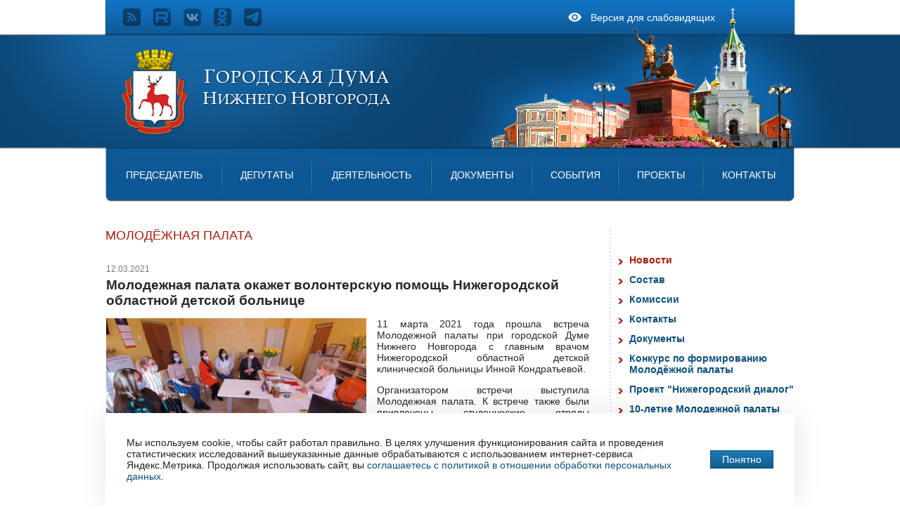

--- FILE ---
content_type: text/html; charset=utf-8
request_url: https://www.gordumannov.ru/?id=93963
body_size: 7403
content:
<!DOCTYPE html><html lang="ru"><head><meta http-equiv="Content-Type" content="text/html; charset=UTF-8"><title>Молодежная палата окажет волонтерскую помощь Нижегородской областной детской больнице | Городская Дума Нижнего Новгорода</title><meta name="robots" content="index,follow"><meta name="cmsmagazine" content="c1fa33851285d0f992cf484c6f9248af"><meta name="yandex-verification" content="68f04cdf29eb4c1a"><meta name="google-site-verification" content="Qll4LptD8AR2SAM2OqrnOG4x9fX6PtQFDw1Ct2NB6_w"><meta name="sputnik-verification" content="CKUuTrMsGZtLVmvt"><meta name="yandex-verification" content="c38b5ecc502f9b67"><meta name="yandex-verification" content="b1a60651f31191be"><meta name="sputnik-verification" content="CKUuTrMsGZtLVmvt"><link rel="stylesheet" href="/comm/js/jquery/fancybox/jquery.fancybox.min.css?1355"><link rel="stylesheet" href="/comm/js/jquery/selectbox/jquery.selectBox.css?1355"><link rel="stylesheet" href="/comm/treegraph.css?1355"><link rel="stylesheet" href="/_data/objects/0000/0001/site_css_file.css?1748422313"><link rel="alternate" href="/rss" title="RSS - Новости Городской Думы Нижнего Новгорода" type="application/rss+xml"><link rel="icon" href="/_data/objects/0000/0018/favicon.ico" type="image/x-icon"><link rel="shortcut icon" href="/_data/objects/0000/0018/favicon.ico" type="image/x-icon"><meta property="og:title" content="Молодежная палата окажет волонтерскую помощь Нижегородской областной детской больнице"><meta property="og:description" content=""><meta property="og:url" content="https://www.gordumannov.ru/?id=93963"><meta property="og:image" content="https://www.gordumannov.ru/_data/objects/0009/3963/icon.jpg?1615540846"><link rel="image_src" href="/_data/objects/0009/3963/icon.jpg?1615540846"><script src="/comm/treegraph.js?1355"></script><script src="/comm/js/jshttp.js?1355"></script><script src="/comm/js/jquery/jquery.js?1355"> </script><script src="/comm/js/jquery/jquery.tg.js?1355"> </script><script src="/comm/js/jquery/jquery.autocomplete.js?1355"> </script><script src="/comm/js/jquery/jquery.cookie.js?1355"> </script><script src="/comm/js/jquery/jquery.form.js?1355"> </script><script src="/comm/js/jquery/ui/ui.datepicker.js?1355"> </script><script src="/comm/js/jquery/ui/jquery-ui-1.10.2.min.js?1355"> </script><script src="/comm/js/jquery/ui/i18n/jquery-ui-i18n.js?1355"> </script><script src="/comm/js/jquery/prettyphoto/js/jquery.prettyPhoto.js?1355"> </script><script src="/comm/js/jquery/selectbox/jquery.selectBox.js?1355"> </script><script src="/comm/js/jquery/jquery.colresizable.min.js?1355"> </script><script src="/comm/js/jquery/fancybox/jquery.fancybox.min.js?1355"> </script><script src="/_data/objects/0000/0040/site_js_file.js?1355"> </script><script>
		TG_site_lang = 'ru';
		TG_curid = '93963';
		TG_jmid = '7';
	</script></head><body class="
g-page93963 g-innerpage 
template_main g-main"><div class="l-layout"><div class="l-head"><div class="p-header1"><div class="block_is b-show-icon " data-block-id="151326" id="block_151326"> <div class="cell_icon_header2"><a title="" href="/?id=151327" onclick="show_special(); return false;" class="menulocal"><img src="/_data/objects/0015/1327/icon.png?1705674900" alt="Версия для слабовидящих" width="25" height="25"><br></a><a title="" href="/?id=151327" onclick="show_special(); return false;" class="menulocal">Версия для слабовидящих</a></div></div><div class="block_is b-menuserv " data-block-id="173" id="block_173"> <a href="/rss" title="RSS" target="_blank"><img src="/_data/objects/0000/0262/icon.png" alt="RSS" width="25" height="25"></a><a href="https://rutube.ru/u/gordumannov/" title="Официальный видеоканал городской Думы на RuTube" target="_blank"><img src="/_data/objects/0000/0263/icon.png?1660911545" alt="Официальный видеоканал городской Думы на RuTube" width="25" height="25"></a><a href="https://vk.com/gordumannov" title="Городская Дума Нижнего Новгорода в ВКонтакте" target="_blank"><img src="/_data/objects/0011/1827/icon.png?1705670562" alt="Городская Дума Нижнего Новгорода в ВКонтакте" width="25" height="25"></a><a href="https://ok.ru/group/70000001025420" title="Городская Дума Нижнего Новгорода в «Одноклассниках»" target="_blank"><img src="/_data/objects/0012/6228/icon.png?1668671699" alt="Городская Дума Нижнего Новгорода в «Одноклассниках»" width="25" height="25"></a><a href="https://t.me/gordumannov" title="Официальный канал городской Думы в Telegram" target="_blank"><img src="/_data/objects/0015/1390/icon.png?1705045349" alt="Официальный канал городской Думы в Telegram" width="25" height="25"></a></div></div><div class="p-header2"><div class="block_is b-logo-black " data-block-id="151364" id="block_151364"> <a href="/" title="Городская Дума Нижнего Новгорода"><img src="/_data/objects/0015/1365/icon.png?1705666481" alt="Городская Дума Нижнего Новгорода" width="384" height="123"></a></div><div class="block_is b-logo " data-block-id="172" id="block_172"> <a href="/" title="Городская Дума Нижнего Новгорода"><img src="/_data/objects/0000/0170/icon.png?1737619756" alt="Городская Дума Нижнего Новгорода" width="384" height="123"></a></div></div><div class="p-header3"><div class="block_is b-menumainhor " data-block-id="174" id="block_174"> <script type="text/javascript"><!--
			$(document).ready(function(){
			var speed = 500;
			var to;
			$('.menu_div_hor-cell').mouseenter(function(){
				to = setTimeout(300, $(this).find('.menu_div_hor-submenu').slideDown(speed));
			});
			$('.menu_div_hor-cell').mouseleave(function(){
				clearTimeout(to);
			$('.menu_div_hor-submenu').hide();
			});
			$('.menu_div_hor-cell .menumain').click(function(){
				$(this).trigger('mouseenter');
				//return false;
				return true;
			});
			});
		--></script><table class="menu_div_hor"><tr><td class="menu_div_hor-cell menuh menu_div_hor-cell_first" onmouseover="this.className='menu_div_hor-cell menuh_over menu_div_hor-cell_first'; " onmouseout="this.className='menu_div_hor-cell menuh menu_div_hor-cell_first'; "><a title="" href="/?id=202" style="width:100%;" class="menumain menumain_first ">Председатель  </a><div class="menu_div_hor-submenu" id="submenu174202" onmouseover="" onmouseout="" style="position:absolute; top:; left:NaN; display:none;"><ul><li><a title="" href="/?id=159220" class="menumain2">О председателе городской Думы города Нижнего Новгорода</a></li><li><a title="" href="/?id=230" class="menumain2">Прямая речь</a></li><li><a title="" href="/?id=233" class="menumain2">Приемная</a></li><li><a title="" href="/?id=48870" class="menumain2">Контактная информация </a></li></ul></div></td><td class="menu_div_hor-cell menuh " onmouseover="this.className='menu_div_hor-cell menuh_over '; " onmouseout="this.className='menu_div_hor-cell menuh '; "><a title="" href="/?id=221" style="width:100%;" class="menumain">Депутаты </a><div class="menu_div_hor-submenu" id="submenu174221" onmouseover="" onmouseout="" style="position:absolute; top:; left:NaN; display:none;"><ul><li><a title="" href="/?id=184585" class="menumain2">Депутаты городской Думы I созыва</a></li><li><a title="" href="/?id=235" class="menumain2">Депутатские объединения  в городской Думе города Нижнего Новгорода</a></li><li><a title="" href="/?id=236" class="menumain2">Постоянные комиссии</a></li><li><a title="" href="/?id=84936" class="menumain2">Избирательные округа</a></li><li><a title="" href="/searchdep" class="menumain2">Поиск депутата по адресу избирателя</a></li></ul></div></td><td class="menu_div_hor-cell menuh " onmouseover="this.className='menu_div_hor-cell menuh_over '; " onmouseout="this.className='menu_div_hor-cell menuh '; "><a title="" href="/?id=222" style="width:100%;" class="menumain">Деятельность </a><div class="menu_div_hor-submenu" id="submenu174222" onmouseover="" onmouseout="" style="position:absolute; top:; left:NaN; display:none;"><ul><li><a title="" href="/?id=240" class="menumain2">Руководство Думы</a></li><li><a title="" href="/?id=241" class="menumain2">Аппарат Думы</a></li><li><a title="" href="/?id=243" class="menumain2">Повестка заседания Думы</a></li><li><a title="" href="/?id=244" class="menumain2">График заседаний постоянных комиссий Думы</a></li><li><a title="" href="/?id=245" class="menumain2">Повестки заседаний постоянных комиссий Думы</a></li><li><a title="" href="/?id=87474" class="menumain2">Отчеты о деятельности городской Думы</a></li><li><a title="" href="/?id=32586" class="menumain2"> Муниципальная служба</a></li><li><a title="" href="/?id=13727" class="menumain2">Информация о проверках</a></li><li><a title="" href="/?id=32565" class="menumain2">Приёмная</a></li><li><a title="" href="/?id=96830" class="menumain2">Противодействие коррупции</a></li><li><a title="" href="/?id=96256" class="menumain2">Ролики «Стоп, коррупция!»</a></li><li><a title="" href="/?id=132883" class="menumain2">План нормотворческой  деятельности</a></li></ul></div></td><td class="menu_div_hor-cell menuh " onmouseover="this.className='menu_div_hor-cell menuh_over '; " onmouseout="this.className='menu_div_hor-cell menuh '; "><a title="" href="/?id=223" style="width:100%;" class="menumain">Документы</a><div class="menu_div_hor-submenu" id="submenu174223" onmouseover="" onmouseout="" style="position:absolute; top:; left:NaN; display:none;"><ul><li><a title="" href="/?id=58944" class="menumain2">Устав города Нижнего Новгорода</a></li><li><a title="" href="/?id=250" class="menumain2">Регламент городской Думы города Нижнего Новгорода</a></li><li><a title="" href="/?id=168332" class="menumain2">Публичные слушания</a></li><li><a title="" href="/?id=15195" class="menumain2">Решения городской Думы города Нижнего Новгорода </a></li><li><a title="" href="/?id=64309" class="menumain2">Проекты решений городской Думы города Нижнего Новгорода</a></li><li><a title="" href="/?id=56509" class="menumain2">Постановления председателя городской Думы города Нижнего Новгорода </a></li><li><a title="" href="/?id=15193" class="menumain2">Постановления главы города Нижнего Новгорода (официальное опубликование 2013-2017годы)</a></li><li><a title="" href="/?id=41786" class="menumain2">Решения городской Думы города Нижнего Новгорода о назначении собраний граждан и итоги собраний граждан</a></li><li><a title="" href="/?id=118378" class="menumain2">Проекты решений городской Думы города Нижнего Новгорода, размещенные для проведения общественных обсуждений</a></li><li><a title="" href="/?id=152176" class="menumain2">Оценка регулирующего воздействия</a></li><li><a title="" href="/?id=26835" class="menumain2">Сообщения о решениях судов</a></li><li><a title="" href="/?id=13726" class="menumain2">Порядок обжалования нормативных правовых актов и иных решений</a></li><li><a title="" href="/?id=166618" class="menumain2">Перечень озелененных территорий общего пользования города Нижнего Новгорода  </a></li><li><a title="" href="/?id=182950" class="menumain2">Перечень соглашений об осуществлении международных и внешнеэкономических связей</a></li></ul></div></td><td class="menu_div_hor-cell menuh " onmouseover="this.className='menu_div_hor-cell menuh_over '; " onmouseout="this.className='menu_div_hor-cell menuh '; "><a title="" href="/?id=224" style="width:100%;" class="menumain">События</a><div class="menu_div_hor-submenu" id="submenu174224" onmouseover="" onmouseout="" style="position:absolute; top:; left:NaN; display:none;"><ul><li><a title="" href="/?id=201" class="menumain2">Новости городской Думы</a></li><li><a title="" href="/?id=225" class="menumain2">Видеорепортажи</a></li><li><a title="" href="/?id=253" class="menumain2">Фоторепортажи</a></li><li><a title="" href="/?id=254" class="menumain2">Актуальный комментарий</a></li><li><a title="" href="/?id=41334" class="menumain2">Видеотрансляции</a></li><li><a title="" href="/?id=111693" class="menumain2">Интервью</a></li><li><a title="" href="/?id=55168" class="menumain2">Отчёты главы города. Архив</a></li><li><a title="" href="/?id=257" class="menumain2">История городской Думы</a></li><li><a title="" href="/?id=165514" class="menumain2">Почетные звания и награды</a></li></ul></div></td><td class="menu_div_hor-cell menuh " onmouseover="this.className='menu_div_hor-cell menuh_over '; " onmouseout="this.className='menu_div_hor-cell menuh '; "><a title="" href="/?id=93411" style="width:100%;" class="menumain">Проекты</a><div class="menu_div_hor-submenu" id="submenu17493411" onmouseover="" onmouseout="" style="position:absolute; top:; left:NaN; display:none;"><ul><li><a title="" href="/?id=164423" class="menumain2">Конкурс «Горьковская игрушка»</a></li><li><a title="" href="/?id=134918" class="menumain2">Архив проектов</a></li><li><a title="" href="/?id=80541" class="menumain2">Региональная и местная дорожная сеть</a></li><li><a title="" href="/?id=80156" class="menumain2">Вам решать!</a></li><li><a title="" href="/?id=70675" class="menumain2">Формирование комфортной городской среды</a></li></ul></div></td><td class="menu_div_hor-cell menuh menu_div_hor-cell_last" onmouseover="this.className='menu_div_hor-cell menuh_over menu_div_hor-cell_last'; " onmouseout="this.className='menu_div_hor-cell menuh menu_div_hor-cell_last'; "><a title="" href="/?id=217" style="width:100%;" class="menumain menumain_last ">Контакты</a><div class="menu_div_hor-submenu" id="submenu174217" onmouseover="" onmouseout="" style="position:absolute; top:; left:NaN; display:none;"><ul><li><a title="" href="/?id=259" class="menumain2">Контактная информация подразделений Думы</a></li><li><a title="" href="/?id=304" class="menumain2">Официальный баннер сайта</a></li></ul></div></td></tr></table></div></div></div><div class="l-content"><table class="l-commtable"><tr class="l-commtable"><td class="l-comm-centercol"><table class="h-centercol"><tr class="p-center1"><td class="p-center1"><div class="block_is b-view_title " data-block-id="204" id="block_204"> <div class="head_comb"><span class="titleheader">Молодёжная палата</span></div></div></td></tr><tr><td class="article"><div class="block_is  " data-block-id="93963" id="block_93963"> <h1 class="header" style=""><span class="date_standart date">12.03.2021</span>Молодежная палата окажет волонтерскую помощь Нижегородской областной детской больнице</h1><div id="content_93963" class="mess_standart" style=""><div class="insert_pos_icon" style=""><img src="/_data/objects/0009/3963/icon.jpg?1615540846" alt="Молодежная палата окажет волонтерскую помощь Нижегородской областной детской больнице" width="370" height="208" class="icon_standart "></div><div class="mess_standart__mess_content"><p style="text-align: justify;">11 марта 2021 года прошла встреча Молодежной палаты при городской Думе Нижнего Новгорода с главным врачом Нижегородской областной детской клинической больницы Инной Кондратьевой.</p>

<p style="text-align: justify;">Организатором встречи выступила Молодежная палата. К встрече также были привлечены студенческие отряды Нижегородской области и региональное отделение ВОД «Волонтеры-медики».</p>

<p style="text-align: justify;">В рамках встречи обсуждались вопросы сотрудничества с больницей молодежных организаций для оказания волонтерской помощи младшему и среднему медперсоналу, а также проведения творческих и досуговых мероприятий для пациентов.</p>

<p style="text-align: justify;">«Я очень благодарна вам, за визит, за ваши предложения и интерес к нашему учреждению. Уверена, что мы будем очень плодотворно сотрудничать в интересах наших нижегородцев – детей и их родителей», – поблагодарила гостей за встречу Инна Кондратьева.</p>
</div></div><link type="text/css" href="/comm/js/jquery/prettyphoto/css/prettyPhoto.css" media="screen" rel="stylesheet"><script type="text/javascript" src="/comm/js/jquery/prettyphoto/js/jquery.prettyPhoto.js">;</script><script type="text/javascript"><!--
			var results = {};
			$(document).ready(function()
			{
				var settings = {
					theme: 'light_custom',
					opacity: 0.6,
					animationSpeed: 'normal',
					overlay_gallery: true,
					slideshow: 3000,
					
					show_title: 0,
					autoplay_slideshow: false
				};
				$(".prettyphoto a[rel^='prettyphoto_93963[mixed]']").prettyPhoto(settings);
			});
			//--></script><div class="prettyphoto"><a title="1" href="/_data/objects/0009/3964/icon.jpg?1615540872" class="menuchilds" rel="prettyphoto_93963[mixed]"><img src="/_data/objects/0009/3964/view_icon_photo.jpg?1615540872" alt="1" width="95" height="95"></a> </div></div></td></tr><tr class="p-center2"><td class="p-center2"></td></tr><tr class="p-center3"><td class="p-center3"><div class="block_is  " data-block-id="5264" id="block_5264"> <div id="content_5264" class="mess_standart" style=""><div class="mess_standart__mess_content"><script src="//yastatic.net/es5-shims/0.0.2/es5-shims.min.js"></script>
<script src="//yastatic.net/share2/share.js"></script>
<div class="ya-share2" data-services="vkontakte,odnoklassniki,telegram"></div></div></div></div><div class="block_is b-menuparents " data-block-id="177" id="block_177"> <ul class="multilevel_1 "><li class="multilevel_1 multilevel_1_parent "><a title="" href="/?id=200" class="menutext menutext_parent ">Главная</a></li></ul></div></td></tr></table></td><td class="l-comm-rightcol"><div class="block_is b-menusub1 " data-block-id="211" id="block_211"> <ul class="multilevel_1 "><li class="multilevel_1 multilevel_1_parent multilevel_1_first "><a title="" href="/?id=57041" class="menumain menumain_parent menumain_first ">Новости </a></li><li class="multilevel_1 "><a title="" href="/?id=57080" class="menumain">Состав </a></li><li class="multilevel_1 "><a title="" href="/?id=64454" class="menumain">Комиссии</a></li><li class="multilevel_1 "><a title="" href="/?id=56614" class="menumain">Контакты</a></li><li class="multilevel_1 "><a title="" href="/?id=56618" class="menumain">Документы</a></li><li class="multilevel_1 "><a title="" href="/?id=128533" class="menumain">Конкурс по формированию Молодёжной палаты</a></li><li class="multilevel_1 "><a title="" href="/?id=160978" class="menumain">Проект "Нижегородский диалог"</a></li><li class="multilevel_1 multilevel_1_last "><a title="" href="/?id=126335" class="menumain menumain_last ">10-летие Молодежной палаты Нижнего Новгорода</a></li></ul></div></td></tr></table></div><div class="l-low"><div class="block_is  " data-block-id="151328" id="block_151328"> <div id="content_151328" class="mess_standart" style=""><div class="mess_standart__mess_content"><div class="b-show">
	<div class="b-show-int">
	<div class="show_font">Шрифт:
		<a class="font_arial" href="#">Arial</a>
		<a class="font_times" href="#">Times</a>
	</div>
	<div class="show_fontsize">Размер: 
		<a class="fontsize_1" href="#" title="Стандартный">A</a>
		<a class="fontsize_2" href="#" title="Средний">A</a>
		<a class="fontsize_3" href="#" title="Большой">A</a>
	</div>
	<div class="show_kerning">Кернинг: 
		<a class="kerning_1" href="#" title="Стандартный интервал между буквами">абв</a>
		<a class="kerning_2" href="#" title="Средний интервал между буквами">абв</a>
		<a class="kerning_3" href="#" title="Большой интервал между буквами">абв</a>
	</div>
	<div class="show_colors">Цвета:
		<a class="fontcolors_1" href="#" title="Черным по белому">Ц</a>
		<a class="fontcolors_2" href="#" title="Белым по черному">Ц</a>
		<a class="fontcolors_3" href="#" title="Темно-синим по голубому">Ц</a>
		<a class="fontcolors_4" href="#" title="Коричневым по бежевому">Ц</a>
	</div>
	<div class="show_images">
		<label>Изображения:
			<input type="checkbox" checked="checked" value="1" class="checkbox noimages" title="Включение/отключение изображений">
		</label>
	</div>
	<div class="show_usual_version">
		<a href="#">Обычная версия</a>
	</div>
	</div>
</div></div></div></div></div><div class="l-bottom"><div class="p-bot1"><div class="block_is b-menuserv2 " data-block-id="301" id="block_301"> <div class="cell_header_ver"><a title="" href="/register" class="menuchilds menuchilds_first ">Подписка на новости по электронной почте</a></div><div class="cell_header_ver"><a title="" href="/rss" target="_blank" class="menuchilds">Подписка на новости по RSS</a></div><div class="cell_header_ver"><a title="" href="https://rutube.ru/u/gordumannov/" target="_blank" class="menuchilds">Официальный канал городской Думы на RuTube</a></div><div class="cell_header_ver"><a title="" href="https://vk.com/gordumannov" target="_blank" class="menuchilds">Официальная страница городской Думы в ВКонтакте</a></div><div class="cell_header_ver"><a title="" href="https://ok.ru/group/70000001025420" target="_blank" class="menuchilds">Официальная страница городской Думы в «Одноклассниках»</a></div><div class="cell_header_ver"><a title="" href="https://t.me/gordumannov" target="_blank" class="menuchilds menuchilds_last ">Официальный канал городской Думы в Telegram</a></div></div><div class="block_is  " data-block-id="4651" id="block_4651" style="padding-top: 10px;"> <div id="content_4651" class="mess_standart" style=""><div class="mess_standart__mess_content"><!-- Yandex.Metrika informer -->
<a href="//metrika.yandex.ru/stat/?id=9282103&amp;from=informer"
target="_blank" rel="nofollow"><img src="//informer.yandex.ru/informer/9282103/3_0_FFFFFFFF_EDECECFF_0_pageviews"
style="width:88px; height:31px; border:0;" alt="Яндекс.Метрика" title="Яндекс.Метрика: данные за сегодня (просмотры, визиты и уникальные посетители)" class="ym-advanced-informer" data-cid="9282103" data-lang="ru" /></a>
<!-- /Yandex.Metrika informer -->

<span id="sputnik-informer"></span></div></div></div></div><div class="p-bot2"><div class="block_is b-search " data-block-id="175" id="block_175"> <form action="/" style="margin:0px;"><input type="text" name="p__search_text2" maxlength="100" size="18" value="" class="input" required="required"><input type="image" class="buttimg" src="/_data/objects/0000/0175/form_submit_img.gif" width="40" height="36" alt="поиск" name="send" style="vertical-align:middle;"><input type="hidden" name="action" value="process"><input type="hidden" name="id" value="118" id="form_id_118"></form></div><div class="block_is b-sitemap " data-block-id="307" id="block_307"> <div class="cell_header_hor"><a title="" href="/sitemap" class="menutext">Карта сайта</a></div></div></div><div class="p-bot3"><div class="p-copyright"><a class="copy" href="/copyrights">&copy; Городская Дума Нижнего Новгорода</a></div><div class="block_is b-created " data-block-id="159" id="block_159"> <a href="http://www.graphit.ru/technology/" title="Powered by TreeGraph" target="_blank"><img src="/_data/objects/0000/0166/icon.gif" alt="Powered by TreeGraph" width="88" height="31"></a><a href="http://www.graphit.ru/" title="Created by Graphit" target="_blank"><img src="/_data/objects/0000/0165/icon.gif" alt="Created by Graphit" width="88" height="31"></a></div></div></div><div class="p-tail"><div class="block_is  " data-block-id="179659" id="block_179659"> <div id="content_179659" class="mess_standart" style=""><div class="mess_standart__mess_content"><div class="cookie_agree " id="cookie_agree" style="display: none; bottom: -400px;">
<div class="cookie-wrap">
<p>
Мы используем cookie, чтобы сайт работал правильно. В целях улучшения функционирования
сайта и проведения статистических исследований вышеуказанные данные обрабатываются с
использованием интернет-сервиса Яндекс.Метрика. Продолжая использовать сайт, вы
<a href="/policy">соглашаетесь с политикой в отношении обработки персональных данных</a>.
</p>
<a id="cookie_close" title="Понятно" class="button" href="#" onclick="cookie_agree(); return false;">Понятно</a>
</div>
</div>
<script>
var o = {};
function cookie_agree() { 
document.cookie = 'agree=1;path=/;expires=' + new Date(2147483647 * 1000).toUTCString() + ';', 
o.style.bottom="-400px"; 
}
window.onload = function() { o = document.getElementById('cookie_agree'); a = document.cookie.indexOf('agree=1') < 0; o.style.display= a ? "block" : "none" ; o.style.bottom= a ? "0px" : "-400px"; }
</script></div></div></div><div class="block_is  " data-block-id="4539" id="block_4539"> <div id="content_4539" class="mess_standart" style=""><div class="mess_standart__mess_content"><!-- Yandex.Metrika counter -->
<script type="text/javascript" >
   (function(m,e,t,r,i,k,a){m[i]=m[i]||function(){(m[i].a=m[i].a||[]).push(arguments)};
   m[i].l=1*new Date();k=e.createElement(t),a=e.getElementsByTagName(t)[0],k.async=1,k.src=r,a.parentNode.insertBefore(k,a)})
   (window, document, "script", "//mc.yandex.ru/metrika/tag.js", "ym");

   ym(9282103, "init", {
        clickmap:true,
        trackLinks:true,
        accurateTrackBounce:true,
        webvisor:true
   });
</script>
<noscript><div><img src="//mc.yandex.ru/watch/9282103" style="position:absolute; left:-9999px;" alt="" /></div></noscript>
<!-- /Yandex.Metrika counter -->


<!-- sputnik -->
<script type="text/javascript">
       (function(d, t, p) {
           var j = d.createElement(t); j.async = true; j.type = "text/javascript";
           j.src = ("https:" == p ? "https:" : "http:") + "//stat.sputnik.ru/cnt.js";
           var s = d.getElementsByTagName(t)[0]; s.parentNode.insertBefore(j, s);
       })(document, "script", document.location.protocol);
    </script>

</div></div></div></div></div></body></html>


--- FILE ---
content_type: application/javascript; charset=utf-8
request_url: https://www.gordumannov.ru/comm/js/jquery/prettyphoto/js/jquery.prettyPhoto.js?1355
body_size: 11630
content:
/* ------------------------------------------------------------------------
	Class: prettyPhoto
	Use: Lightbox clone for jQuery
	Author: Stephane Caron (http://www.no-margin-for-errors.com)
	Version: 3.1.6.4

	//3.1.6.4 2017-06-20 ldn к body добавляется и убирается класс pp_blurred (класс добавлен в prettyPhoto.css)
	//3.1.6.3 2017-04-05 ldn все .unbind заменены на .off
	//3.1.6.2 2017-04-05 ldn все .bind заменены на .on
	//3.1.6.1 2017-04-05 ldn все .size() заменены на .length
	//3.1.6
	//3.1.5.12 2016-09-08 ldn коррекция ширины элемента галереи
	//3.1.5.11 2016-08-18 ldn запас по ширине и высоте при масштабировании
	//3.1.5.10 2016-05-31 ldn коррекция хэша
	//3.1.5.9 2015-12-22 ldn в шаблон добавлен div pp_close_top
	//3.1.5.8 2015-09-07 ldn ширина pp_overlay
	//3.1.5.7 2015-03-19 ldn коррекция deeplinking
	//3.1.5.6 2014-11-20 ldn markup_class
	//3.1.5.5 2014-10-22 ldn вместо контейнера pp_hoverContainer - pp_previous и pp_next (!поправлен markup)
	//3.1.5.4 2014-10-06 ldn коррекция ширины контейнера на толщину бордюра
	//3.1.5.3 2014-05-16 ldn ошибка в pp_overlay
	//3.1.5.2 2014-04-07 ldn
	//3.1.5.1 2014-03-05 ldn remove body.scrollTop - удалена!
	//3.1.2.4 2012-11-08 ldn show_details
	//3.1.2.3 2012-09-20 ldn overlay_gallery on video
	//3.1.2.2 2012-09-14 ldn descadd
	//3.1.2.1 2011-05-25 ldn
------------------------------------------------------------------------- */
(function($) {
	$.prettyPhoto = {version: '3.1.6'};
	
	$.fn.prettyPhoto = function(pp_settings) {
		pp_settings = jQuery.extend({
			//3.1.6.4 2017-06-20
			blur: true,

			//2016-08-18 ldn
			window_delta_width:  200, /* запас по ширине при масштабировании */
			window_delta_height: 200, /* запас по высоте при масштабировании */
			
			//2011-05-25 ldn
			cycle_nav: false, /* true - next from last - is first, prev from first - is last */

			hook: 'rel', /* the attribute tag to use for prettyPhoto hooks. default: 'rel'. For HTML5, use "data-rel" or similar. */
			animation_speed: 'fast', /* fast/slow/normal */
			ajaxcallback: function() {},
			slideshow: 5000, /* false OR interval time in ms */
			autoplay_slideshow: false, /* true/false */
			opacity: 0.60, /* Value between 0 and 1 */
			show_title: false, /* true/false */
			allow_resize: true, /* Resize the photos bigger than viewport. true/false */
			allow_expand: true, /* Allow the user to expand a resized image. true/false */
			default_width: 610,
			default_height: 510,
			//2012-11-08 ldn
			show_details: true, 
			add_width: 40,
			add_height: 60,
			//
			counter_separator_label: '/', /* The separator for the gallery counter 1 "of" 2 */
			theme: 'pp_default', /* light_rounded / dark_rounded / light_square / dark_square / facebook */
			horizontal_padding: 20, /* The padding on each side of the picture */
			hideflash: false, /* Hides all the flash object on a page, set to TRUE if flash appears over prettyPhoto */
			wmode: 'opaque', /* Set the flash wmode attribute */
			autoplay: true, /* Automatically start videos: True/False */
			modal: false, /* If set to true, only the close button will close the window */
			deeplinking: false, /* Allow prettyPhoto to update the url to enable deeplinking. */
			overlay_gallery: true, /* If set to true, a gallery will overlay the fullscreen image on mouse over */
			overlay_gallery_max: 30, /* Maximum number of pictures in the overlay gallery */
			keyboard_shortcuts: true, /* Set to false if you open forms inside prettyPhoto */
			changepicturecallback: function(){}, /* Called everytime an item is shown/changed */
			callback: function(){}, /* Called when prettyPhoto is closed */
			ie6_fallback: true,
			//3.1.5.9 2015-12-22 ldn в шаблон добавлена ссылка pp_close_top
			//3.1.5.6 2014-11-20 ldn markup_class
			markup_class: '',
			markup: '<div class="pp_pic_holder {markup_class}"> \
						<div class="ppt">&nbsp;</div> \
						<div class="pp_top"> \
							<div class="pp_left"></div> \
							<div class="pp_middle"></div> \
							<div class="pp_right"></div> \
						</div> \
						<div class="pp_content_container"> \
							<div class="pp_close_top"></div> \
							<div class="pp_left"> \
							<div class="pp_right"> \
								<div class="pp_content"> \
									<div class="pp_loaderIcon"></div> \
									<div class="pp_fade"> \
										<a href="#" class="pp_expand" title="Expand the image">Expand</a> \
										<a class="pp_next" href="#">next</a> \
										<a class="pp_previous" href="#">previous</a> \
										<div id="pp_full_res"></div> \
										<div class="pp_details"> \
											<div class="pp_nav"> \
												<a href="#" class="pp_arrow_previous">Previous</a> \
												<p class="currentTextHolder">0/0</p> \
												<a href="#" class="pp_arrow_next">Next</a> \
											</div> \
											<p class="pp_description"></p> \
											{pp_social} \
											<span id="pp_descadd">{pp_descadd}</span> \
											<a class="pp_close" href="#">Close</a> \
										</div> \
									</div> \
								</div> \
							</div> \
							</div> \
						</div> \
						<div class="pp_bottom"> \
							<div class="pp_left"></div> \
							<div class="pp_middle"></div> \
							<div class="pp_right"></div> \
						</div> \
					</div> \
					<div class="pp_overlay"></div>',
			gallery_markup: '<div class="pp_gallery"> \
								<a href="#" class="pp_arrow_previous">Previous</a> \
								<div> \
									<ul> \
										{gallery} \
									</ul> \
								</div> \
								<a href="#" class="pp_arrow_next">Next</a> \
							</div>',
			//3.1.2.2	2012-09-14 ldn
			descadd_markup: '',
			image_markup: '<img id="fullResImage" src="{path}" />',
			flash_markup: '<object classid="clsid:D27CDB6E-AE6D-11cf-96B8-444553540000" width="{width}" height="{height}"><param name="wmode" value="{wmode}" /><param name="allowfullscreen" value="true" /><param name="allowscriptaccess" value="always" /><param name="movie" value="{path}" /><embed src="{path}" type="application/x-shockwave-flash" allowfullscreen="true" allowscriptaccess="always" width="{width}" height="{height}" wmode="{wmode}"></embed></object>',
			quicktime_markup: '<object classid="clsid:02BF25D5-8C17-4B23-BC80-D3488ABDDC6B" codebase="http://www.apple.com/qtactivex/qtplugin.cab" height="{height}" width="{width}"><param name="src" value="{path}"><param name="autoplay" value="{autoplay}"><param name="type" value="video/quicktime"><embed src="{path}" height="{height}" width="{width}" autoplay="{autoplay}" type="video/quicktime" pluginspage="http://www.apple.com/quicktime/download/"></embed></object>',
			iframe_markup: '<iframe src ="{path}" width="{width}" height="{height}" frameborder="no"></iframe>',
			inline_markup: '<div class="pp_inline">{content}</div>',
			custom_markup: '',
			//ldn
			social_tools: false
			//social_tools: '<div class="twitter"><a href="http://twitter.com/share" class="twitter-share-button" data-count="none">Tweet</a><script type="text/javascript" src="http://platform.twitter.com/widgets.js"></script></div><div class="facebook"><iframe src="//www.facebook.com/plugins/like.php?locale=en_US&href={location_href}&amp;layout=button_count&amp;show_faces=true&amp;width=500&amp;action=like&amp;font&amp;colorscheme=light&amp;height=23" scrolling="no" frameborder="0" style="border:none; overflow:hidden; width:500px; height:23px;" allowTransparency="true"></iframe></div>' /* html or false to disable */
		}, pp_settings);
		
		// Global variables accessible only by prettyPhoto
		var matchedObjects = this, percentBased = false, pp_dimensions, pp_open,
		
		// prettyPhoto container specific
		pp_contentHeight, pp_contentWidth, pp_containerHeight, pp_containerWidth,
		
		//3.1.5.8 2015-09-07 ldn ширина pp_overlay и окна
		// Window size
		//windowHeight = $(window).height(), windowWidth = $(window).width(),
		windowHeight = $(window).height(), windowWidth = $(document).width(),

		// Global elements
		pp_slideshow;
		
		doresize = true, scroll_pos = _get_scroll();
	
		// Window/Keyboard events
		//$(window).unbind('resize.prettyphoto').bind('resize.prettyphoto',function(){ _center_overlay(); _resize_overlay(); });
		$(window).off('resize.prettyphoto').on('resize.prettyphoto',function(){ _center_overlay(); _resize_overlay(); });
		
		if(pp_settings.keyboard_shortcuts) {
			//$(document).unbind('keydown.prettyphoto').bind('keydown.prettyphoto',function(e){
			$(document).off('keydown.prettyphoto').on('keydown.prettyphoto',function(e){
				if(typeof $pp_pic_holder != 'undefined'){
					if($pp_pic_holder.is(':visible')){
						switch(e.keyCode){
							case 37:
								$.prettyPhoto.changePage('previous');
								e.preventDefault();
								break;
							case 39:
								$.prettyPhoto.changePage('next');
								e.preventDefault();
								break;
							case 27:
								if(!settings.modal)
								$.prettyPhoto.close();
								e.preventDefault();
								break;
						};
						// return false;
					};
				};
			});
		};
		
		/**
		* Initialize prettyPhoto.
		*/
		$.prettyPhoto.initialize = function() {
			
			settings = pp_settings;
			
			if(settings.theme == 'pp_default') settings.horizontal_padding = 16;
			
			// Find out if the picture is part of a set
			theRel = $(this).attr(settings.hook);
			galleryRegExp = /\[(?:.*)\]/;
			isSet = (galleryRegExp.exec(theRel)) ? true : false;
			
			// Put the SRCs, TITLEs, ALTs into an array.
			pp_images = (isSet) ? jQuery.map(matchedObjects, function(n, i){ if($(n).attr(settings.hook).indexOf(theRel) != -1) return $(n).attr('href'); }) : $.makeArray($(this).attr('href'));
			pp_titles = (isSet) ? jQuery.map(matchedObjects, function(n, i){ if($(n).attr(settings.hook).indexOf(theRel) != -1) return ($(n).find('img').attr('alt')) ? $(n).find('img').attr('alt') : ""; }) : $.makeArray($(this).find('img').attr('alt'));
			pp_descriptions = (isSet) ? jQuery.map(matchedObjects, function(n, i){ if($(n).attr(settings.hook).indexOf(theRel) != -1) return ($(n).attr('title')) ? $(n).attr('title') : ""; }) : $.makeArray($(this).attr('title'));
			
			if(pp_images.length > settings.overlay_gallery_max) settings.overlay_gallery = false;
			
			set_position = jQuery.inArray($(this).attr('href'), pp_images); // Define where in the array the clicked item is positionned
			rel_index = (isSet) ? set_position : $("a["+settings.hook+"^='"+theRel+"']").index($(this));
			
			_build_overlay(this); // Build the overlay {this} being the caller
			
			if(settings.allow_resize)
				//$(window).bind('scroll.prettyphoto',function(){ _center_overlay(); });
				$(window).on('scroll.prettyphoto',function(){ _center_overlay(); });
			
			
			$.prettyPhoto.open();
			
			return false;
		}


		/**
		* Opens the prettyPhoto modal box.
		* @param image {String,Array} Full path to the image to be open, can also be an array containing full images paths.
		* @param title {String,Array} The title to be displayed with the picture, can also be an array containing all the titles.
		* @param description {String,Array} The description to be displayed with the picture, can also be an array containing all the descriptions.
		*/
		$.prettyPhoto.open = function(event) {

			if(typeof settings == "undefined"){ // Means it's an API call, need to manually get the settings and set the variables
				settings = pp_settings;
				pp_images = $.makeArray(arguments[0]);
				pp_titles = (arguments[1]) ? $.makeArray(arguments[1]) : $.makeArray("");
				pp_descriptions = (arguments[2]) ? $.makeArray(arguments[2]) : $.makeArray("");
				isSet = (pp_images.length > 1) ? true : false;
				set_position = (arguments[3])? arguments[3]: 0;
				_build_overlay(event.target); // Build the overlay {this} being the caller
			}

			//3.1.6.4 2017-06-20
			if(settings.blur)
				$('body').addClass('pp_blurred');
			
			if(settings.hideflash) $('object,embed,iframe[src*=youtube],iframe[src*=vimeo]').css('visibility','hidden'); // Hide the flash

			//_checkPosition($(pp_images).size()); // Hide the next/previous links if on first or last images.
			_checkPosition($(pp_images).length); // Hide the next/previous links if on first or last images.
		
			$('.pp_loaderIcon').show();
		
			if(settings.deeplinking)
				setHashtag();
		
			// Rebuild Facebook Like Button with updated href
			if(settings.social_tools){
				facebook_like_link = settings.social_tools.replace('{location_href}', encodeURIComponent(location.href)); 
				$pp_pic_holder.find('.pp_social').html(facebook_like_link);
			}
			
			// Fade the content in
			if($ppt.is(':hidden')) $ppt.css('opacity',0).show();

			//3.1.5.3 2014-05-16 ldn ошибка в pp_overlay
			//$pp_overlay.show().fadeTo(settings.animation_speed,settings.opacity);
			$pp_overlay.show().css('opacity',settings.opacity);

			// Display the current position
			//$pp_pic_holder.find('.currentTextHolder').text((set_position+1) + settings.counter_separator_label + $(pp_images).size());
			//$pp_pic_holder.find('.currentTextHolder').html((set_position+1) + '<span class="pp_counter_separator">' + settings.counter_separator_label + '</span>' + $(pp_images).size());
			$pp_pic_holder.find('.currentTextHolder').html((set_position+1) + '<span class="pp_counter_separator">' + settings.counter_separator_label + '</span>' + $(pp_images).length);

			// Set the description
			if(typeof pp_descriptions[set_position] != 'undefined' && pp_descriptions[set_position] != ""){
				$pp_pic_holder.find('.pp_description').show().html(unescape(pp_descriptions[set_position]));
			}else{
				$pp_pic_holder.find('.pp_description').hide();
			}
			
			// Get the dimensions
			movie_width = ( parseFloat(getParam('width',pp_images[set_position])) ) ? getParam('width',pp_images[set_position]) : settings.default_width.toString();
			movie_height = ( parseFloat(getParam('height',pp_images[set_position])) ) ? getParam('height',pp_images[set_position]) : settings.default_height.toString();
			
			// If the size is % based, calculate according to window dimensions
			percentBased=false;
			if(movie_height.indexOf('%') != -1) { movie_height = parseFloat(($(window).height() * parseFloat(movie_height) / 100) - 150); percentBased = true; }
			if(movie_width.indexOf('%') != -1) { movie_width = parseFloat(($(window).width() * parseFloat(movie_width) / 100) - 150); percentBased = true; }
			
			// Fade the holder
			$pp_pic_holder.fadeIn(function(){
				// Set the title
				(settings.show_title && pp_titles[set_position] != "" && typeof pp_titles[set_position] != "undefined") ? $ppt.html(unescape(pp_titles[set_position])) : $ppt.html('&nbsp;');
				
				imgPreloader = "";
				skipInjection = false;
				
				// Inject the proper content
				switch(_getFileType(pp_images[set_position])){
					case 'image':
						imgPreloader = new Image();

						// Preload the neighbour images
						nextImage = new Image();
						//if(isSet && set_position < $(pp_images).size() -1) nextImage.src = pp_images[set_position + 1];
						if(isSet && set_position < $(pp_images).length -1) nextImage.src = pp_images[set_position + 1];
						prevImage = new Image();
						if(isSet && pp_images[set_position - 1]) prevImage.src = pp_images[set_position - 1];

						$pp_pic_holder.find('#pp_full_res')[0].innerHTML = settings.image_markup.replace(/{path}/g,pp_images[set_position]);

						//3.1.2.2	2012-09-14 ldn
						$pp_pic_holder.find('#pp_descadd')[0].innerHTML = settings.descadd_markup.replace(/{path}/g,pp_images[set_position]);

						imgPreloader.onload = function(){
							// Fit item to viewport
							pp_dimensions = _fitToViewport(imgPreloader.width,imgPreloader.height);
							_showContent();
						};

						imgPreloader.onerror = function(){
							//alert('Image cannot be loaded. Make sure the path is correct and image exist.');
							alert('Ошибка. Изображение не загружено!');
							$.prettyPhoto.close();
						};
					
						imgPreloader.src = pp_images[set_position];
					break;
				
					case 'youtube':
						//3.1.2.2	2012-09-14 ldn
						$pp_pic_holder.find('#pp_descadd')[0].innerHTML = '';

						pp_dimensions = _fitToViewport(movie_width,movie_height); // Fit item to viewport
						
						// Regular youtube link
						movie_id = getParam('v',pp_images[set_position]);
						
						// youtu.be link
						if(movie_id == ""){
							movie_id = pp_images[set_position].split('youtu.be/');
							movie_id = movie_id[1];
							if(movie_id.indexOf('?') > 0)
								movie_id = movie_id.substr(0,movie_id.indexOf('?')); // Strip anything after the ?

							if(movie_id.indexOf('&') > 0)
								movie_id = movie_id.substr(0,movie_id.indexOf('&')); // Strip anything after the &
						}

						movie = 'http://www.youtube.com/embed/'+movie_id;
						(getParam('rel',pp_images[set_position])) ? movie+="?rel="+getParam('rel',pp_images[set_position]) : movie+="?rel=1";
							
						if(settings.autoplay) movie += "&autoplay=1";
					
						toInject = settings.iframe_markup.replace(/{width}/g,pp_dimensions['width']).replace(/{height}/g,pp_dimensions['height']).replace(/{wmode}/g,settings.wmode).replace(/{path}/g,movie);
					break;
				
					case 'vimeo':
						//3.1.2.2	2012-09-14 ldn
						$pp_pic_holder.find('#pp_descadd')[0].innerHTML = '';

						pp_dimensions = _fitToViewport(movie_width,movie_height); // Fit item to viewport
					
						movie_id = pp_images[set_position];
						var regExp = /http(s?):\/\/(www\.)?vimeo.com\/(\d+)/;
						var match = movie_id.match(regExp);
						
						movie = 'http://player.vimeo.com/video/'+ match[3] +'?title=0&amp;byline=0&amp;portrait=0';
						if(settings.autoplay) movie += "&autoplay=1;";
				
						vimeo_width = pp_dimensions['width'] + '/embed/?moog_width='+ pp_dimensions['width'];
				
						toInject = settings.iframe_markup.replace(/{width}/g,vimeo_width).replace(/{height}/g,pp_dimensions['height']).replace(/{path}/g,movie);
					break;
				
					case 'quicktime':
						//3.1.2.2	2012-09-14 ldn
						$pp_pic_holder.find('#pp_descadd')[0].innerHTML = '';

						pp_dimensions = _fitToViewport(movie_width,movie_height); // Fit item to viewport
						pp_dimensions['height']+=15; pp_dimensions['contentHeight']+=15; pp_dimensions['containerHeight']+=15; // Add space for the control bar
				
						toInject = settings.quicktime_markup.replace(/{width}/g,pp_dimensions['width']).replace(/{height}/g,pp_dimensions['height']).replace(/{wmode}/g,settings.wmode).replace(/{path}/g,pp_images[set_position]).replace(/{autoplay}/g,settings.autoplay);
					break;
				
					case 'flash':
						//3.1.2.2	2012-09-14 ldn
						$pp_pic_holder.find('#pp_descadd')[0].innerHTML = '';

						pp_dimensions = _fitToViewport(movie_width,movie_height); // Fit item to viewport
					
						flash_vars = pp_images[set_position];
						flash_vars = flash_vars.substring(pp_images[set_position].indexOf('flashvars') + 10,pp_images[set_position].length);

						filename = pp_images[set_position];
						filename = filename.substring(0,filename.indexOf('?'));
					
						toInject =  settings.flash_markup.replace(/{width}/g,pp_dimensions['width']).replace(/{height}/g,pp_dimensions['height']).replace(/{wmode}/g,settings.wmode).replace(/{path}/g,filename+'?'+flash_vars);
					break;
				
					case 'iframe':
						//3.1.2.2	2012-09-14 ldn
						$pp_pic_holder.find('#pp_descadd')[0].innerHTML = '';

						pp_dimensions = _fitToViewport(movie_width,movie_height); // Fit item to viewport
				
						frame_url = pp_images[set_position];
						frame_url = frame_url.substr(0,frame_url.indexOf('iframe')-1);

						toInject = settings.iframe_markup.replace(/{width}/g,pp_dimensions['width']).replace(/{height}/g,pp_dimensions['height']).replace(/{path}/g,frame_url);
					break;
					
					case 'ajax':
						//3.1.2.2	2012-09-14 ldn
						$pp_pic_holder.find('#pp_descadd')[0].innerHTML = '';

						doresize = false; // Make sure the dimensions are not resized.
						pp_dimensions = _fitToViewport(movie_width,movie_height);
						doresize = true; // Reset the dimensions
					
						skipInjection = true;
						$.get(pp_images[set_position],function(responseHTML){
							toInject = settings.inline_markup.replace(/{content}/g,responseHTML);
							$pp_pic_holder.find('#pp_full_res')[0].innerHTML = toInject;

							//ldn автоопределение размеров контента по первому img
							//если есть img и явно не задана ширина и высота окна
							var img0 = $pp_pic_holder.find('img')[0];
							if(img0 && movie_width==610 && movie_height==510)
							{
								add_width  = (parseFloat(getParam('add_width',pp_images[set_position])) ) ? getParam('add_width',pp_images[set_position]) : settings.add_width;
								add_height = (parseFloat(getParam('add_height',pp_images[set_position])) ) ? getParam('add_height',pp_images[set_position]) : settings.add_height;
								pp_dimensions = _fitToViewport(img0.width + parseFloat(add_width), img0.height + parseFloat(add_height));
							}
							//

							_showContent();
						});
						
					break;
					
					case 'custom':
						//3.1.2.2	2012-09-14 ldn
						$pp_pic_holder.find('#pp_descadd')[0].innerHTML = '';

						pp_dimensions = _fitToViewport(movie_width,movie_height); // Fit item to viewport
					
						toInject = settings.custom_markup;
					break;
				
					case 'inline':
						//3.1.2.2	2012-09-14 ldn
						$pp_pic_holder.find('#pp_descadd')[0].innerHTML = '';

						// to get the item height clone it, apply default width, wrap it in the prettyPhoto containers , then delete
						myClone = $(pp_images[set_position]).clone().append('<br clear="all" />').css({'width':settings.default_width}).wrapInner('<div id="pp_full_res"><div class="pp_inline"></div></div>').appendTo($('body')).show();
						doresize = false; // Make sure the dimensions are not resized.
						pp_dimensions = _fitToViewport($(myClone).width(),$(myClone).height());
						doresize = true; // Reset the dimensions
						$(myClone).remove();
						toInject = settings.inline_markup.replace(/{content}/g,$(pp_images[set_position]).html());
					break;
				};

				if(!imgPreloader && !skipInjection){
					$pp_pic_holder.find('#pp_full_res')[0].innerHTML = toInject;
				
					// Show content
					_showContent();
				};

				//2011-05-25 ldn
				if(!settings.cycle_nav)
					_hideshowNav();

			});

			return false;
		};

	
		/**
		* Change page in the prettyPhoto modal box
		* @param direction {String} Direction of the paging, previous or next.
		*/
		$.prettyPhoto.changePage = function(direction){
			currentGalleryPage = 0;
			
			if(direction == 'previous') {
				set_position--;
				//if (set_position < 0) set_position = $(pp_images).size()-1;
				if (set_position < 0) set_position = $(pp_images).length-1;
			}else if(direction == 'next'){
				set_position++;
				//if(set_position > $(pp_images).size()-1) set_position = 0;
				if(set_position > $(pp_images).length-1) set_position = 0;
			}else{
				set_position=direction;
			};
			
			rel_index = set_position;

			if(!doresize) doresize = true; // Allow the resizing of the images
			if(settings.allow_expand) {
				$('.pp_contract').removeClass('pp_contract').addClass('pp_expand');
			}

			_hideContent(function(){ $.prettyPhoto.open(); });
		};


		/**
		* Change gallery page in the prettyPhoto modal box
		* @param direction {String} Direction of the paging, previous or next.
		*/
		$.prettyPhoto.changeGalleryPage = function(direction){
			if(direction=='next'){
				currentGalleryPage ++;

				if(currentGalleryPage > totalPage) currentGalleryPage = 0;
			}else if(direction=='previous'){
				currentGalleryPage --;

				if(currentGalleryPage < 0) currentGalleryPage = totalPage;
			}else{
				currentGalleryPage = direction;
			};
			
			slide_speed = (direction == 'next' || direction == 'previous') ? settings.animation_speed : 0;

			slide_to = currentGalleryPage * (itemsPerPage * itemWidth);

			$pp_gallery.find('ul').animate({left:-slide_to},slide_speed);
		};


		/**
		* Start the slideshow...
		*/
		$.prettyPhoto.startSlideshow = function(){
			if(typeof pp_slideshow == 'undefined'){
				//$pp_pic_holder.find('.pp_play').unbind('click').removeClass('pp_play').addClass('pp_pause').click(function(){
				$pp_pic_holder.find('.pp_play').off('click').removeClass('pp_play').addClass('pp_pause').click(function(){
					$.prettyPhoto.stopSlideshow();
					return false;
				});
				pp_slideshow = setInterval($.prettyPhoto.startSlideshow,settings.slideshow);
			}else{
				$.prettyPhoto.changePage('next');	
			};
		}


		/**
		* Stop the slideshow...
		*/
		$.prettyPhoto.stopSlideshow = function(){
			//$pp_pic_holder.find('.pp_pause').unbind('click').removeClass('pp_pause').addClass('pp_play').click(function(){
			$pp_pic_holder.find('.pp_pause').off('click').removeClass('pp_pause').addClass('pp_play').click(function(){
				$.prettyPhoto.startSlideshow();
				return false;
			});
			clearInterval(pp_slideshow);
			pp_slideshow=undefined;
		}


		/**
		* Closes prettyPhoto.
		*/
		$.prettyPhoto.close = function(){
			if($pp_overlay.is(":animated")) return;
			
			$.prettyPhoto.stopSlideshow();
			
			$pp_pic_holder.stop().find('object,embed').css('visibility','hidden');
			
			$('div.pp_pic_holder,div.ppt,.pp_fade,.pp_close_top').fadeOut(settings.animation_speed,function(){ $(this).remove(); });
			
			$pp_overlay.fadeOut(settings.animation_speed, function(){
				
				if(settings.hideflash) $('object,embed,iframe[src*=youtube],iframe[src*=vimeo]').css('visibility','visible'); // Show the flash
				
				$(this).remove(); // No more need for the prettyPhoto markup
				
				//$(window).unbind('scroll.prettyphoto');
				$(window).off('scroll.prettyphoto');
				
				clearHashtag();
				settings.callback();
				doresize = true;
				pp_open = false;

				//3.1.6.4 2017-06-20
				if(settings.blur)
					$('body').removeClass('pp_blurred');

				delete settings;
			});
		};
	
		/**
		* Set the proper sizes on the containers and animate the content in.
		*/
		function _showContent(){
			
			$('.pp_loaderIcon').hide();

			// Calculate the opened top position of the pic holder
			projectedTop = scroll_pos['scrollTop'] + ((windowHeight/2) - (pp_dimensions['containerHeight']/2));
			if(projectedTop < 0) projectedTop = 0;

			$ppt.fadeTo(settings.animation_speed,1);

			// Resize the content holder
			$pp_pic_holder.find('.pp_content')
				.animate({
					height:pp_dimensions['contentHeight'],
					width:pp_dimensions['contentWidth']
				},settings.animation_speed);
			
			// Resize picture the holder
			$pp_pic_holder.animate({
				'top': projectedTop,
				'left': ((windowWidth/2) - (pp_dimensions['containerWidth']/2) < 0) ? 0 : (windowWidth/2) - (pp_dimensions['containerWidth']/2),
				width:pp_dimensions['containerWidth']
			},settings.animation_speed,function(){


				//3.1.5.4 2014-10-06 ldn коррекция ширины контейнера на толщину бордюра
				var fullresimage = $('#fullResImage');
				if(fullresimage.length) {
					var addleft = parseInt($('.pp_content_container .pp_left').css('padding-left'));
					var addtop = parseInt($('.pp_content_container .pp_left').css('padding-top'));
					addleft += parseInt(fullresimage.css('border-left-width'));
					addtop  += parseInt(fullresimage.css('border-top-width'));

					//3.1.5.5 2014-10-22 ldn
					//$pp_pic_holder.find('.pp_hoverContainer,#fullResImage').css('left',addleft+'px').css('top',addtop+'px');
					$pp_pic_holder.find('#fullResImage').css('left',addleft+'px').css('top',addtop+'px');
					$pp_pic_holder.find('.pp_next').css('right',addleft+'px').css('top',addtop+'px');
					$pp_pic_holder.find('.pp_previous').css('left',addleft+'px').css('top',addtop+'px');
					
				}

				//3.1.5.5 2014-10-22 ldn				
				//$pp_pic_holder.find('.pp_hoverContainer,#fullResImage').height(pp_dimensions['height']).width(pp_dimensions['width']);
				$pp_pic_holder.find('#fullResImage').height(pp_dimensions['height']).width(pp_dimensions['width']);
				$pp_pic_holder.find('.pp_next,.pp_previous').height(pp_dimensions['height']);
				
				$pp_pic_holder.find('.pp_fade,.pp_close_top').fadeIn(settings.animation_speed); // Fade the new content

				// Show the nav
				//3.1.5.5 2014-10-22 ldn
				//if(isSet && _getFileType(pp_images[set_position])=="image") { $pp_pic_holder.find('.pp_hoverContainer').show(); }else{ $pp_pic_holder.find('.pp_hoverContainer').hide(); }
				//if(isSet && _getFileType(pp_images[set_position])=="image") { $pp_pic_holder.find('.pp_next,.pp_previous').show(); }else{ $pp_pic_holder.find('.pp_next,.pp_previous').hide(); }
			
				if(settings.allow_expand) {
					if(pp_dimensions['resized']){ // Fade the resizing link if the image is resized
						$('a.pp_expand,a.pp_contract').show();
					}else{
						$('a.pp_expand').hide();
					}
				}
				
				if(settings.autoplay_slideshow && !pp_slideshow && !pp_open) $.prettyPhoto.startSlideshow();
				
				settings.changepicturecallback(); // Callback!
				
				pp_open = true;
				
			});
			
			_insert_gallery();
			pp_settings.ajaxcallback();
		};
		
		/**
		* Hide the content...DUH!
		*/
		function _hideContent(callback){
			// Fade out the current picture
			$pp_pic_holder.find('#pp_full_res object,#pp_full_res embed').css('visibility','hidden');
			$pp_pic_holder.find('.pp_fade,.pp_close_top').fadeOut(settings.animation_speed,function(){
				$('.pp_loaderIcon').show();
				
				callback();
			});
		};
	
		/**
		* Check the item position in the gallery array, hide or show the navigation links
		* @param setCount {integer} The total number of items in the set
		*/
		function _checkPosition(setCount){
			(setCount > 1) ? $('.pp_nav').show() : $('.pp_nav').hide(); // Hide the bottom nav if it's not a set.
		};
	
		/**
		* Resize the item dimensions if it's bigger than the viewport
		* @param width {integer} Width of the item to be opened
		* @param height {integer} Height of the item to be opened
		* @return An array containin the "fitted" dimensions
		*/
		function _fitToViewport(width,height){
			resized = false;

			_getDimensions(width,height);
			
			// Define them in case there's no resize needed
			imageWidth = width, imageHeight = height;

			if( ((pp_containerWidth > windowWidth) || (pp_containerHeight > windowHeight)) && doresize && settings.allow_resize && !percentBased) {
				resized = true, fitting = false;
			
				while (!fitting){
					if((pp_containerWidth > windowWidth)){
						imageWidth = (windowWidth - pp_settings.window_delta_width);
						imageHeight = (height/width) * imageWidth;
					}else if((pp_containerHeight > windowHeight)){
						imageHeight = (windowHeight - pp_settings.window_delta_height);
						imageWidth = (width/height) * imageHeight;
					}else{
						fitting = true;
					};

					pp_containerHeight = imageHeight, pp_containerWidth = imageWidth;
				};
			

				
				if((pp_containerWidth > windowWidth) || (pp_containerHeight > windowHeight)){
					_fitToViewport(pp_containerWidth,pp_containerHeight)
				};
				
				_getDimensions(imageWidth,imageHeight);
			};
			
			return {
				width:Math.floor(imageWidth),
				height:Math.floor(imageHeight),
				containerHeight:Math.floor(pp_containerHeight),
				containerWidth:Math.floor(pp_containerWidth) + (settings.horizontal_padding * 2),
				contentHeight:Math.floor(pp_contentHeight),
				contentWidth:Math.floor(pp_contentWidth),
				resized:resized
			};
		};
		
		/**
		* Get the containers dimensions according to the item size
		* @param width {integer} Width of the item to be opened
		* @param height {integer} Height of the item to be opened
		*/
		function _getDimensions(width,height){
			width = parseFloat(width);
			height = parseFloat(height);

			//3.1.5.4 2014-10-06 ldn коррекция ширины контейнера на толщину бордюра
			var fullresimage = $('#fullResImage');
			if(fullresimage.length) {
				width  += parseInt(fullresimage.css('border-left-width')) + parseInt(fullresimage.css('border-right-width'));
				height += parseInt(fullresimage.css('border-top-width')) + parseInt(fullresimage.css('border-bottom-width'));
			}


			// Get the details height, to do so, I need to clone it since it's invisible
			// 2012-11-08 ldn
			detailsHeight = 0;
			if(settings.show_details)
			{
				$pp_details = $pp_pic_holder.find('.pp_details');
				$pp_details.width(width);
	
				detailsHeight = parseFloat($pp_details.css('marginTop')) + parseFloat($pp_details.css('marginBottom'));
				
				$pp_details = $pp_details.clone().addClass(settings.theme).width(width).appendTo($('body')).css({
					'position':'absolute',
					'top':-10000
				});
				detailsHeight += $pp_details.height();
	
				//2011-05-25 ldn
				//detailsHeight = detailsHeight <= 34 ? 36 : detailsHeight; // Min-height for the details
				detailsHeight = (detailsHeight > 0 && detailsHeight <= 34) ? 36 : detailsHeight; // Min-height for the details
	
				$pp_details.remove();
			}


			// Get the titles height, to do so, I need to clone it since it's invisible
			$pp_title = $pp_pic_holder.find('.ppt');
			$pp_title.width(width);
			titleHeight = parseFloat($pp_title.css('marginTop')) + parseFloat($pp_title.css('marginBottom'));
			$pp_title = $pp_title.clone().appendTo($('body')).css({
				'position':'absolute',
				'top':-10000
			});
			titleHeight += $pp_title.height();
			$pp_title.remove();
			
			// Get the container size, to resize the holder to the right dimensions
			pp_contentHeight = height + detailsHeight;
			pp_contentWidth = width;
			pp_containerHeight = pp_contentHeight + titleHeight + $pp_pic_holder.find('.pp_top').height() + $pp_pic_holder.find('.pp_bottom').height();
			pp_containerWidth = width;

			//2011-05-25 ldn
			// увеличение ширины ajax-окна для скроллинга
			if(_getFileType(pp_images[set_position])=="ajax")
			{
				pp_contentWidth += 20;
				pp_containerWidth += 20;
				$('.pp_content').css('overflow','auto');
			}
		}
	
		function _getFileType(itemSrc){
			if (itemSrc.match(/youtube\.com\/watch/i) || itemSrc.match(/youtu\.be/i)) {
				return 'youtube';
			}else if (itemSrc.match(/vimeo\.com/i)) {
				return 'vimeo';
			}else if(itemSrc.match(/\b.mov\b/i)){ 
				return 'quicktime';
			}else if(itemSrc.match(/\b.swf\b/i)){
				return 'flash';
			}else if(itemSrc.match(/\biframe=true\b/i)){
				return 'iframe';
			}else if(itemSrc.match(/\bajax=true\b/i)){
				return 'ajax';
			}else if(itemSrc.match(/\bcustom=true\b/i)){
				return 'custom';
			}else if(itemSrc.substr(0,1) == '#'){
				return 'inline';
			}else{
				return 'image';
			};
		};
	
		function _center_overlay(){
			if(doresize && typeof $pp_pic_holder != 'undefined') {
				scroll_pos = _get_scroll();
				contentHeight = $pp_pic_holder.height(), contentwidth = $pp_pic_holder.width();

				projectedTop = (windowHeight/2) + scroll_pos['scrollTop'] - (contentHeight/2);
				if(projectedTop < 0) projectedTop = 0;
				
				if(contentHeight > windowHeight)
					return;

				$pp_pic_holder.css({
					'top': projectedTop,
					'left': (windowWidth/2) + scroll_pos['scrollLeft'] - (contentwidth/2)
				});
			};
		};
	
		function _get_scroll(){
			//3.1.5.2 2014-04-07 ldn
			//if (self.pageYOffset) {
			if (typeof self.pageYOffset != "undefined") {
				return {scrollTop:self.pageYOffset,scrollLeft:self.pageXOffset};
			} else if (document.documentElement && document.documentElement.scrollTop) { // Explorer 6 Strict
				return {scrollTop:document.documentElement.scrollTop,scrollLeft:document.documentElement.scrollLeft};
			}
			else if (document.body) {// all other Explorers
				return {scrollTop:document.body.scrollTop,scrollLeft:document.body.scrollLeft};
			};
		};
	
		function _resize_overlay() {
			windowHeight = $(window).height(), windowWidth = $(window).width();
			
			if(typeof $pp_overlay != "undefined") $pp_overlay.height($(document).height()).width(windowWidth);
		};
	
		function _insert_gallery(){
			if(isSet && settings.overlay_gallery && _getFileType(pp_images[set_position])=="image") {
				//3.1.5.12 2016-09-08 ldn
				//itemWidth = 52+5; // 52 beign the thumb width, 5 being the right margin.
				itemWidth = 52+6; // 52 beign the thumb width, 5 being the right margin.
				
				navWidth = (settings.theme == "facebook" || settings.theme == "pp_default") ? 50 : 30; // Define the arrow width depending on the theme
				
				itemsPerPage = Math.floor((pp_dimensions['containerWidth'] - 100 - navWidth) / itemWidth);
				itemsPerPage = (itemsPerPage < pp_images.length) ? itemsPerPage : pp_images.length;
				totalPage = Math.ceil(pp_images.length / itemsPerPage) - 1;

				// Hide the nav in the case there's no need for links
				if(totalPage == 0){
					navWidth = 0; // No nav means no width!
					$pp_gallery.find('.pp_arrow_next,.pp_arrow_previous').hide();
				}else{
					$pp_gallery.find('.pp_arrow_next,.pp_arrow_previous').show();
				};

				galleryWidth = itemsPerPage * itemWidth;
				fullGalleryWidth = pp_images.length * itemWidth;
				
				// Set the proper width to the gallery items
				$pp_gallery
					.css('margin-left',-((galleryWidth/2) + (navWidth/2)))
					.find('div:first').width(galleryWidth+5)
					.find('ul').width(fullGalleryWidth)
					.find('li.selected').removeClass('selected');
				
				goToPage = (Math.floor(set_position/itemsPerPage) < totalPage) ? Math.floor(set_position/itemsPerPage) : totalPage;

				$.prettyPhoto.changeGalleryPage(goToPage);
				
				$pp_gallery_li.filter(':eq('+set_position+')').addClass('selected');

				//3.1.2.3 2012-09-20 ldn
				$pp_gallery.show();

			}else{
				//$pp_pic_holder.find('.pp_content').unbind('mouseenter mouseleave');
				$pp_pic_holder.find('.pp_content').off('mouseenter mouseleave');

				//3.1.2.3 2012-09-20 ldn
				//$pp_gallery.hide();
			}
		}
	
		function _build_overlay(caller){
			// Inject Social Tool markup into General markup
			if(settings.social_tools)
				facebook_like_link = settings.social_tools.replace('{location_href}', encodeURIComponent(location.href)); 

			settings.markup = settings.markup.replace('{pp_social}',''); 
			//3.1.5.6 2014-11-20 ldn 
			settings.markup = settings.markup.replace('{markup_class}', settings.markup_class); 
			
			$('body').append(settings.markup); // Inject the markup
			
			$pp_pic_holder = $('.pp_pic_holder') , $ppt = $('.ppt'), $pp_overlay = $('div.pp_overlay'); // Set my global selectors
			
			// Inject the inline gallery!
			if(isSet && settings.overlay_gallery) {
				currentGalleryPage = 0;
				toInject = "";
				for (var i=0; i < pp_images.length; i++) {
					if(!pp_images[i].match(/\b(jpg|jpeg|png|gif)\b/gi)){
						classname = 'default';
						img_src = '';
					}else{
						classname = '';
						img_src = pp_images[i];
					}
					toInject += "<li class='"+classname+"'><a href='#'><img src='" + img_src + "' width='50' alt='' /></a></li>";
				};
				
				toInject = settings.gallery_markup.replace(/{gallery}/g,toInject);
				
				$pp_pic_holder.find('#pp_full_res').after(toInject);
				
				$pp_gallery = $('.pp_pic_holder .pp_gallery'), $pp_gallery_li = $pp_gallery.find('li'); // Set the gallery selectors
				
				$pp_gallery.find('.pp_arrow_next').click(function(){
					$.prettyPhoto.changeGalleryPage('next');
					$.prettyPhoto.stopSlideshow();
					return false;
				});
				
				$pp_gallery.find('.pp_arrow_previous').click(function(){
					$.prettyPhoto.changeGalleryPage('previous');
					$.prettyPhoto.stopSlideshow();
					return false;
				});
				
				$pp_pic_holder.find('.pp_content').hover(
					function(){
						$pp_pic_holder.find('.pp_gallery:not(.disabled)').fadeIn();
					},
					function(){
						$pp_pic_holder.find('.pp_gallery:not(.disabled)').fadeOut();
					});

				//3.1.5.12 2016-09-08 ldn
				//itemWidth = 52+5; // 52 beign the thumb width, 5 being the right margin.
				itemWidth = 52+6; // 52 beign the thumb width, 5 being the right margin.
				
				$pp_gallery_li.each(function(i){
					$(this)
						.find('a')
						.click(function(){
							$.prettyPhoto.changePage(i);
							$.prettyPhoto.stopSlideshow();
							return false;
						});
				});
			};
			
			
			// Inject the play/pause if it's a slideshow
			if(settings.slideshow){
				$pp_pic_holder.find('.pp_nav').prepend('<a href="#" class="pp_play">Play</a>')
				$pp_pic_holder.find('.pp_nav .pp_play').click(function(){
					$.prettyPhoto.startSlideshow();
					return false;
				});
			}
			
			//3.1.5.6 2014-11-20 ldn markup_class
			//$pp_pic_holder.attr('class','pp_pic_holder ' + settings.theme); // Set the proper theme
			$pp_pic_holder.attr('class','pp_pic_holder ' + settings.theme + ' ' + settings.markup_class); // Set the proper theme
			
		$pp_overlay
				.css({
					'opacity':0,
					'height':$(document).height(),
					//3.1.5.8 2015-09-07 ldn ширина pp_overlay
					//'width':$(window).width()
					'width':$(document).width()
					})
				//.bind('click',function(){
				.on('click',function(){
					if(!settings.modal) $.prettyPhoto.close();
				});

			//3.1.5.9 2015-12-22 ldn в шаблон добавлена ссылка pp_close_top
			//$('.pp_close_top').bind('click',function(){ $.prettyPhoto.close(); return false; });
			$('.pp_close_top').on('click',function(){ $.prettyPhoto.close(); return false; });
			//$('a.pp_close').bind('click',function(){ $.prettyPhoto.close(); return false; });
			$('a.pp_close').on('click',function(){ $.prettyPhoto.close(); return false; });


			if(settings.allow_expand) {
				//$('a.pp_expand').bind('click',function(e){
				$('a.pp_expand').on('click',function(e){
					// Expand the image
					if($(this).hasClass('pp_expand')){
						$(this).removeClass('pp_expand').addClass('pp_contract');
						doresize = false;
					}else{
						$(this).removeClass('pp_contract').addClass('pp_expand');
						doresize = true;
					};
				
					_hideContent(function(){ $.prettyPhoto.open(); });
			
					return false;
				});
			}
		
			//$pp_pic_holder.find('.pp_previous, .pp_nav .pp_arrow_previous').bind('click',function(){
			$pp_pic_holder.find('.pp_previous, .pp_nav .pp_arrow_previous').on('click',function(){
				$.prettyPhoto.changePage('previous');
				$.prettyPhoto.stopSlideshow();
				return false;
			});
		
			//$pp_pic_holder.find('.pp_next, .pp_nav .pp_arrow_next').bind('click',function(){
			$pp_pic_holder.find('.pp_next, .pp_nav .pp_arrow_next').on('click',function(){
				$.prettyPhoto.changePage('next');
				$.prettyPhoto.stopSlideshow();
				return false;
			});
			
			_center_overlay(); // Center it
		};

		if(!pp_alreadyInitialized && getHashtag()){
			pp_alreadyInitialized = true;
			
			// Grab the rel index to trigger the click on the correct element
			hashIndex = getHashtag();
			hashRel = hashIndex;
			hashIndex = hashIndex.substring(hashIndex.indexOf('/')+1,hashIndex.length-1);
			hashRel = hashRel.substring(0,hashRel.indexOf('/'));

			// Little timeout to make sure all the prettyPhoto initialize scripts has been run.
			// Useful in the event the page contain several init scripts.
			setTimeout(function(){ $("a["+pp_settings.hook+"^='"+hashRel+"']:eq("+hashIndex+")").trigger('click'); },50);
		}
		
		//return this.unbind('click.prettyphoto').bind('click.prettyphoto',$.prettyPhoto.initialize); // Return the jQuery object for chaining. The unbind method is used to avoid click conflict when the plugin is called more than once
		return this.off('click.prettyphoto').on('click.prettyphoto',$.prettyPhoto.initialize); // Return the jQuery object for chaining. The unbind method is used to avoid click conflict when the plugin is called more than once
	};
	
	function getHashtag(){
		var url = location.href;
		//3.1.5.7 2016-03-19 ldn коррекция deeplinking
		//hashtag = (url.indexOf('#prettyPhoto') !== -1) ? decodeURI(url.substring(url.indexOf('#prettyPhoto')+1,url.length)) : false;
		hashtag = (url.indexOf('#prettyphoto') !== -1) ? decodeURI(url.substring(url.indexOf('#prettyphoto')+1,url.length)) : false;
		//3.1.5.10 2016-05-31 ldn коррекция хэша
		if(hashtag)
			hashtag = hashtag.replace(/<|>/g,'');
		return hashtag;
	};
	
	function setHashtag(){
		if(typeof theRel == 'undefined') return; // theRel is set on normal calls, it's impossible to deeplink using the API

		//3.1.5.7 2016-03-19 ldn коррекция deeplinking
		//location.hash = theRel + '/'+rel_index+'/';
		location.replace(location.protocol + '//' + location.host + location.pathname + location.search + '#' + theRel + '/' + rel_index + '/');
	};
	
	function clearHashtag(){
		//console.log(location.hash);
		//3.1.5.7 2016-03-19 ldn коррекция deeplinking
		//if ( location.href.indexOf('#prettyPhoto') !== -1 ) location.hash = "prettyPhoto";
		if ( location.href.indexOf('#prettyphoto') !== -1 ) {
			location.replace(location.protocol + '//' + location.host + location.pathname + location.search + '#');
			//location.hash = '';
		}
		//console.log(location.hash);
	}
	
	function getParam(name,url){
	  name = name.replace(/[\[]/,"\\\[").replace(/[\]]/,"\\\]");
	  var regexS = "[\\?&]"+name+"=([^&#]*)";
	  var regex = new RegExp( regexS );
	  var results = regex.exec( url );
	  return ( results == null ) ? "" : results[1];
	}
	
	//2011-05-25 ldn
	function _hideshowNav(){
		if(set_position==0)
			$('.pp_previous, .pp_arrow_previous').hide();
		else
			$('.pp_previous, .pp_arrow_previous').show();
		//if(set_position >= $(pp_images).size()-1)
		if(set_position >= $(pp_images).length-1)
			$('.pp_next, .pp_arrow_next').hide();
		else
			$('.pp_next, .pp_arrow_next').show();
	};


})(jQuery);

var pp_alreadyInitialized = false; // Used for the deep linking to make sure not to call the same function several times.


--- FILE ---
content_type: application/javascript; charset=utf-8
request_url: https://www.gordumannov.ru/comm/js/jquery/jquery.tg.js?1355
body_size: 6581
content:
//
// version = '0011 2023-03-31'
// 

/*!
 * jquery.drag.js 0.0.1 - https://github.com/yckart/jquery.drag_drop.js
 * Makes elements draggable.
 *
 * Copyright (c) 2013 Yannick Albert (http://yckart.com)
 * Licensed under the MIT license (http://www.opensource.org/licenses/mit-license.php).
 * 2013/02/09
*/
// 0.0.1.1	ldn - Пропуск drag на элементах форм
;(function($, window, document, undefined) {
    var pluginName = "drag",
        defaults = {
            onDrag: function(event, elem) {},
            onMove: function(event, elem) {},
            onDrop: function(event, elem) {}
        },
        Plugin = function(elem, options) {
            options = $.extend({}, defaults, options);
            var doc = $(document),
                $elem = $(elem),
                offset = null;

            var start = function(e) {
                //console.log(e);
                //console.log(e.target.nodeName);
				// 0.0.1.1	ldn - Пропуск drag на элементах форм
            	var node = e.target.nodeName;
            	if(node == 'A' || node == 'INPUT' || node == 'SELECT' || node == 'TEXTAREA')
            		return;
            	
                var pos = $elem.offset();
                offset = {
                    x: e.pageX - (parseFloat($elem.css('left')) || 0),
                    y: e.pageY - (parseFloat($elem.css('top')) || 0)
                };

                options.onDrag(e, elem);
                doc.on("mousemove.draggable", moveMe);
                doc.on("mouseup", end);

               	e.preventDefault();
            };

            var moveMe = function(e) {
                $elem.stop().css({
                    top: e.pageY - offset.y,
                    left: e.pageX - offset.x
                });
                options.onMove(e, elem);
            };

            var end = function(e) {
                options.onDrop(e, elem);
                doc.off("mousemove.draggable", moveMe);
            };

            $elem.on("mousedown", start);
        };

    $.fn[pluginName] = function(options) {
        return this.each(function() {
            new Plugin(this, options);
        });
    };
}(jQuery, window, document));


/*!
 * jquery.drop.js 0.0.1 - https://github.com/yckart/jquery.drag_drop.js
 * Makes elements droppable.
 *
 * Copyright (c) 2013 Yannick Albert (http://yckart.com)
 * Licensed under the MIT license (http://www.opensource.org/licenses/mit-license.php).
 * 2013/02/09
*/
;(function($, window, document, undefined) {
    var pluginName = "drop",
        Plugin = function(elem, fn) {
            var $elem = $(elem),
                offset = null,
                state = false;

            var drop = function(e) {
                var offset = $elem.offset(),
                    dimensions = {
                        left: offset.left - $(document).scrollLeft(),
                        top: offset.top - $(document).scrollTop(),
                        right: offset.left + $elem.width(),
                        bottom: offset.top + $elem.height()
                    };

                // Has the mouse dragged into the drop zone?
                var in_item = (dimensions.left <= e.clientX) && (e.clientX <= dimensions.right) && (dimensions.top <= e.clientY) && (e.clientY <= dimensions.bottom);

                // Update the drop zone class accordingly.
                if (in_item) {
                    fn(e, elem);
                }
            };
            $(document).on("mouseup", drop);
        };


    $.fn[pluginName] = function(fn) {
        return this.each(function() {
            new Plugin(this, fn);
        });
    };
}(jQuery, window, document));


(function($){
	// очистка select-а
	$.fn.clearSelect = function() {
		return this.each(function() {
			if(this.tagName=='SELECT') {
				this.options.length = 0;
				$(this).attr('disabled','disabled');
			}
		});
	}
	// заполнение select-а
	$.fn.fillSelect = function(dataArray,prevsel) {
		return this.clearSelect().each(function() {
			if(this.tagName=='SELECT') {
				var currentSelect = this;
				$.each(dataArray, function(index,data) {
					var option = new Option(data.mess_header, data.id);
					option.selected = (prevsel && prevsel==data.id) ? 'selected' : '';
					if($.support.cssFloat) {
						currentSelect.add(option,null);
					}
					else {
						currentSelect.add(option);
					}
				});
				if(this.options.length) {
					// * 20130411 jq.1.8.3 fix
					$(this).removeAttr('disabled');
				}
			}
		});
	}

	//вызов autocomplete()
	$.fn.autocomplete_i = function() {
		return this.each(function() {
			var param = $(this).attr('id').replace('p__','');
			$(this).autocomplete({
				serviceUrl: '/',
				params: {
					"id":TG_curid?TG_curid:1,
					"clas":"json",
					"func":"findtext",
					"param":param
				},
				onSelect: function(value, data) {
					//value - mess_header выбранного объекта
					//value - id выбранного объекта
					
					//var url = '/?id='+TG_curid+'&oneblock='+TG_curid+'&action=process&p__'+param+'='+value;
					//url = url.replace(/ /g,'%20');
					//$('#block_'+TG_curid).load(url);
					
					//var url = '/?id='+TG_curid+'&oneblock='+'812'+'&cur_id=' + data;
					//$('#block_812').load(url);
				}
			});
		});
	}

	
	//переход tab-ом по radio-кнопкам
	$.fn.radioTabbable = function () {
		var groups = [];
		// group the inputs by name
		$(this).each(function () {
			var el = this;
			var thisGroup = groups[el.name] = (groups[el.name] || []);
			thisGroup.push(el);
		});
		$(this).on('keydown', function (e) {
			setTimeout(function () {
				var el = e.target;
				var thisGroup = groups[el.name] = (groups[el.name] || []);
				var indexOfTarget = thisGroup.indexOf(e.target);

				if (e.keyCode === 9) {
					if (indexOfTarget < (thisGroup.length - 1) && !(e.shiftKey)) {
						thisGroup[indexOfTarget + 1].focus();
					}
					else if (indexOfTarget > 0 && e.shiftKey) {
						thisGroup[indexOfTarget - 1].focus();
					}
				}
			});
		});
	};	
	
})(jQuery);

//
//замена зависимых select-ов
//
function changeselects(obj) {
	var th = (obj && obj.tagName=='SELECT') ? obj : this;
	var sel = (th.selectedIndex>=0) ? th.options[th.selectedIndex] : null;
	var id = (sel) ? parseInt(sel.value) : 0;
	var nextselect = $(th).attr('data-nextselect');
	var nextselected = $(th).attr('data-nextselected');
  	var nextobj = ($('#p__'+nextselect).size()) ? $('#p__'+nextselect) : $('#c__'+nextselect);

	if(id==0 || (sel && $(sel).attr('data-cl_code_is'))) {
		nextobj.clearSelect();
		if($(nextobj).attr('data-nextselect'))
			$(nextobj).change();
	}
	else {
		var desc = nextobj.attr('title') ? nextobj.attr('title') : '';
		$.ajax({
			url: '/?clas=json&func=getchilds',
			dataType: 'json',
			data: {id:id, desc:desc},
			success: function(data) {
				if(data.length > 0) {
					var domnextobj = $(nextobj).get(0);
					var prevsel = (domnextobj && domnextobj.selectedIndex>=0) ? domnextobj.options[domnextobj.selectedIndex].value : 0;
		  			nextobj.fillSelect(data,nextselected ? nextselected : prevsel);
		  		}
	  			else
					nextobj.clearSelect();
				if($(nextobj).attr('data-nextselect'))
					$(nextobj).change();
			}
		});
	}
}


//
//показ формы для режима debug
//
TG_formcnt = new Array();	// счетчик элементов форм для режима debug
function debugformcreate(event) {
	if(this == event.target) {
		var param = $(this).attr('param');				// имя параметра или атрибута
		var cur_id = $(this).attr('cur_id');			// id текущего блока-объекта
		var obj = $(this).next();						// td со значением параметра или элементом формы
		var fid = $(this).parent().parent().parent().parent().attr('id'); 	//css-id формы td-tr-tbody-table-form
		var sbm = $('#' + fid + ' input[type="submit"]');					// кнопка submit формы
		if($(this).attr('savehtml')) {
			TG_formcnt[fid] = TG_formcnt[fid] ? TG_formcnt[fid]-1 : 1;	// счетчик элементов в форме
			obj.html($(this).attr('savehtml'));							// восстанавливаем html td
			$(this).removeAttr('savehtml');
		}
		else {
			TG_formcnt[fid] = TG_formcnt[fid] ? TG_formcnt[fid]+1 : 1;	// счетчик элементов в форме
			$(this).attr('savehtml',obj.html());						// запоминаем значение html td в атрибуте td
			obj.html('<img src="/comm/images/loading1.gif">');
			obj.load('/?id=' + TG_jmid + '&action=get_form_element&cur_id=' + cur_id + '&param=' + param);
		}
		if(TG_formcnt[fid])
			sbm.show();	// отображаем submit
		else
			sbm.hide();	// прячем submit
	}
	return false;
}

//
//ввод формы для режима debug
//
function debugsubmit() {
	var form_id = '#' + $(this).attr('id');				// css-id формы
	var block_id = '#' + $(this).attr('data-block');	// css-id блока с html-кодом
	if(!block_id)
		return false;
	$(block_id).addClass('debugloading');
	$(this).ajaxSubmit({
		success:function() {
			var block_css = $(form_id).find('input[name="p__block_css"]');
			if(block_css.length)
				$(block_id).attr('style',block_css.val());
			var view_class_block = $(form_id).find('input[name="p__view_class_block"]');
			if(view_class_block.length)
				$(block_id).attr('class','block_is ' + view_class_block.val());
			if($(form_id).find('select[name="p__block_pos"]').length)
				window.location = document.location;
				
			var cur_id  = $(form_id).find('input[name="cur_id"]').attr('value');
			var page_id = $(form_id).find('input[name="page_id"]').attr('value');
			var gethtml = '/?noredirect=1&id=' + page_id + '&oneblock=' + cur_id;
			if(cur_id && page_id)
				$(block_id).load(gethtml, function(){$(this).removeClass('debugloading');});
		}
	});
	return false;
}


function load_childs_pages() {
	//var blockMessageId = $(this).parent().attr('data-rel');
	var blockMessageId = $(this).closest('[data-rel]').attr('data-rel');
	
	var blockDiv;
	obj = $(this);
	while(obj = obj.parent()) {
		if(typeof(obj.attr('id')) != 'undefined' && obj.attr('id').indexOf('block_') >= 0) {
			blockDiv = obj.attr('id');
			break;
		}
	}
	if(blockMessageId && blockDiv)
		$('#' + blockDiv).load($(this).attr('href') + '&oneblock=' + blockMessageId);
	return false;
}

var ajaxInProgress = false;

function load_moreloaded() {
	ajaxInProgress = true;
	var blockDiv;
	obj = $(this);
	while(obj = obj.parent()) {
		if(typeof(obj.attr('id')) != 'undefined' && obj.attr('id').indexOf('block_') >= 0) {
			blockDiv = obj.attr('id');
			break;
		}
	}
	if(blockDiv) {
		var onePageContainer = $('#' + blockDiv).find('.moreLoadedCell');
		var loadingLinkContainer = $('#' + blockDiv).find('.arch_standart');
		loadingLinkContainer.html($('#loading').html());
		$.ajax({
			url: $(this).attr('data-href'),
			dataType: 'html',
			success: function(data) {
				var queryResultObject = $('<div>' + data + '</div>');
				var onePageHtml = queryResultObject.find('.moreLoadedCell').html();
				var loadingLinkHtml = queryResultObject.find('.arch_standart').html();
				onePageContainer.append($(onePageHtml));
				loadingLinkContainer.html(loadingLinkHtml ? loadingLinkHtml : '<div></div>'); // удаляем кнопку на последней страницы
		        ajaxInProgress = false;
				//console.log(data);
				if(typeof(load_moreloaded_callback)=='function')
					load_moreloaded_callback(blockDiv);
			}
		});
	}	
	return false;
}

// checkssetall - устанавливает / сбрасывает массив checkbox-ов для одного параметра (mchecks, checks)
// pname - имя параметра
// act=set - установить все checked
// act=unset - сбросить все checked
// act=invert - инвертировать все checked
//
function checkssetall(pname,act) {
	var checks = $.find('input[type="checkbox"][name^="p__'+pname+'"]');
	for(i=0;i<checks.length;++i) {
		if(act=='set')
			checks[i].checked = true;
		else if(act=='unset')
			checks[i].checked = false;
		else if(act=='invert')
			checks[i].checked = !checks[i].checked;
	}
}

var DoneInsertPos = 0;
function insert_pos_to(any) {
	//$('div.insert_pos1').appendTo('div#insert_pos1');
	if(!DoneInsertPos || any) {
		var divs = $('div[class*=insert_pos]');
		DoneInsertPos = 1;
		if(divs){
			for(i=0;i<divs.length;++i){
				classes = divs[i].className.split(' ');
				for(j=0;j<classes.length;++j) {
					if(classes[j].indexOf('insert_pos') >= 0) {
						//2016-10-31
						$('div#' + classes[j]).html('');
						$(divs[i]).appendTo('div#' + classes[j]);
						break;
					}
				}
			}
		}
	}
}



$(document).ready(function() {
	//переход tab-ом по radio-кнопкам
	$('.label_radio input').radioTabbable();

	//для режима debug
	$('.debugtags').off('click');
	$('.debugtags').on('click', debugformcreate);
	$('.debugform').off('submit');
	$('.debugform').on('submit', debugsubmit);
	$('.debughide').click(function(){
		$(this).parent().parent().hide();
	});
	$('.debugtoggle').off('click');
	$('.debugtoggle').click(function(){
		var title = $(this).attr('title');
		$(this).attr('title', (title=='открыть' ? 'закрыть' : 'открыть'));
		if($(this).text().substring(0,1) == '+')	
			$(this).text($(this).text().replace('+','--'));
		else
			$(this).text($(this).text().replace('--','+'));
		$('#' + $(this).attr('data-block')).toggle();
	});
	$('.debugblock').each(function(){
		var curOffset = $(this).offset();
		var width = $(this).width();
		if(width>500) width = 500;
		$(this).css({'position': 'absolute', 'left': curOffset.left+'px', 'top': curOffset.top+'px', 'width':width+'px'}).appendTo('body');
	});
	$('.debugblock').drag({debug:true});
	$('.debugblock').click(function(){
		$('.debugblock').removeClass('debugblock_current');
		$(this).addClass('debugblock_current');
	});
	$('.debugblock').hover(function() {
		$('#block_' + $(this).attr('data-block')).addClass('debugblock_hover');
	}, function() {
		$('.block_is').removeClass('debugblock_hover');
	});


	//обновляем зависимые select-ы
	$('select[nextselect]').change();

	//автозаполняемые input-ы
	$('.autocomplete-i').autocomplete_i();

	//архив со списком страниц	
	$('body').on('click','.link_childs_pages',load_childs_pages);

	//архив показать еще
	$('body').on('click','.link_moreloaded',load_moreloaded);

	//для загрузки при рулоне
	if($('.arch_scrollloaded').length != 0) {
		$(window).scroll(function() {
			//if($(document).height() - $(window).height() <= $(window).scrollTop() + 50 && !ajaxInProgress) {
			if($(document).height() - $(window).height() <= $(window).scrollTop() + $(document).height()*0.1 && !ajaxInProgress) {
	        	$('.arch_scrollloaded .link_moreloaded').trigger( 'click');
	        }
		});
	}
	
	//вставка блоков с классом inser_pos_XXX в div с id-м inser_pos_XXX
	insert_pos_to(0);

	//2014-05-11
	//картинки с классом prettyphotoimg делаются ссылками на себя
	//ссылки с классом prettyphotomodal открываются в модальном окне ссылка указывается так:
	//href="/?id=XXX&oneblock=YYY&ajax=true&width=360&height=490"
	//начальные установки можно переопределить с помощью var prettyphotoSettings
	//требуются jquery.prettyPhoto.js и prettyPhoto.css
	if(typeof($.prettyPhoto)=='object') {
		var defsettings = {
			theme: 'light_nodetail',
			slideshow: false,
			overlay_gallery: false,
			show_title: false,
			keyboard_shortcuts: false,
			autoplay_slideshow: false
		};
		$("img.prettyphotoimg").wrap(function() {
			return '<a class="'+$(this).attr('class')+'" href="'+$(this).attr('src')+'" title="'+$(this).attr('alt')+'"/>';
		});
		$("a.prettyphotoimg").prettyPhoto((typeof(prettyphotoSettings)!='undefined') ? prettyphotoSettings : defsettings);
		$("a.prettyphotomodal").prettyPhoto((typeof(prettyphotoSettings)!='undefined') ? prettyphotoSettings : defsettings);
	}

	//2014-10-22
	//список pretty_photo v.15, ограничение числа фото задается настройкой per_page, кнопка "показать еще" 
	$('.prettyphoto_more a').click(function(){
		var next_page = $(this).attr('data-next-page');
		var block = $(this).attr('data-block');
		$('#' + block + ' div[data-for-page='+next_page+']').slideDown().removeClass('divhidden');
		$(this).attr('data-next-page',++next_page);
		if(!$('#' + block + ' div[data-for-page='+next_page+']').size())
			$(this).parent().remove();
		return false;
	});

	//2013-12-11
	//ui jquery datepicker для дат с модификатором fedatepicker=1 и editformat=
	if(typeof($.datepicker)=='object') {
		$('body').on('focus', '.tdatepicker', function() {
			$(this).datepicker();
		});
	}

	//2013-12-13
	//inputmask
	if(typeof($.inputmask)=='object') {
		$.extend($.inputmask.defaults.definitions, {
			'f': {
				'validator': '[А-Яа-яЁё -]',
				'cardinality': 1,
				'prevalidator': null
			}
		});
		$('body').on('focus', 'input[data-inputmask]', function() {
			$(this).inputmask();
		});
	}


	//2014-05-10
	//ajaxform
	$('body').off('submit','.ajaxform');
	$('body').on('submit','.ajaxform', function(e) {
		var form_id = $(this).attr('id').replace('form_','');
		if(!formcheck(this))
			return false;
		e.preventDefault();
		$(this).ajaxSubmit({
			// функция, вызываемая перед передачей
			beforeSubmit: function(arr, form, options) { 
				var form_id = form.attr('id').replace('form_','');
				// console.log( form_id );
				$('#blockform_' + form_id).append('<div class="form_loading_info"></div>');
				//$('#form_' + form_id).trigger('formBeforeSubmit', {arr:arr, form:form, options:options});
				/* вызов обработчика
				$(document).on('formBeforeSubmit', function(event, data) {
					alert(data.options.target);
				});
				*/
				form.find(":submit").prop('disabled', true);	// 20230331
				return true; //false to cancel submit
			},
			// функция, вызываемая при получении ответа
			success: function(responseText, statusText, xhr, form) {
				// for normal html responses, the first argument to the success callback is the XMLHttpRequest object's responseText property 
				// if the ajaxSubmit method was passed an Options Object with the dataType property set to 'xml' then the first argument to the success callback is the XMLHttpRequest object's responseXML property 
				// if the ajaxSubmit method was passed an Options Object with the dataType property set to 'json' then the first argument to the success callback is the json data object returned by the server
				// alert('status: ' + statusText + '\n\nresponseText: \n' + responseText + '\n\nThe output div should have already been updated with the responseText.'); 
				// console.log( form.attr('id') );
			},
			uploadProgress: function(event, position, total, percentComplete) {
				$('#blockform_' + form_id + ' .form_progress').show();
				$('#blockform_' + form_id + ' .form_bar').width(percentComplete + '%');
				$('#blockform_' + form_id + ' .form_percent').html(percentComplete + '%');
			},
    		// элемент, который будет обновлен по ответу сервера
			target: '#blockform_' + form_id,
        	replaceTarget: 'replaceWith',
			timeout: 300000 
		});
	});

	// 2019-11-27
	// блоки с классом ajaxload подгружаются ajax-ом после загрузки страницы (антикэш)
	// 2021-09-17 * data-ajaxpath для обращения к ЧПУ с oneblock 
	$('.ajaxload').each(function(){
		var th = $(this);
		// var uri = window.location.pathname+'?id='+TG_curid+'&oneblock='+th.attr('data-block-id');
		var uri = '/' + (th.attr('data-ajaxpath') !== undefined ? th.attr('data-ajaxpath') : '') +'?id='+TG_curid+'&oneblock='+th.attr('data-block-id');
		$.ajax({
			// url: '/?id='+TG_curid+'&oneblock='+th.attr('data-block-id'),
			url: uri,
			dataType: 'html',
			success: function(data) {
				th.html(data);
			}
		});
	});


});


--- FILE ---
content_type: application/javascript; charset=utf-8
request_url: https://www.gordumannov.ru/comm/js/jquery/jquery.colresizable.min.js?1355
body_size: 2587
content:
// colResizable 1.6 - a jQuery plugin by Alvaro Prieto Lauroba http://www.bacubacu.com/colresizable/

!function(t){var e,i=t(document),r=t("head"),o=null,s={},d=0,n="id",a="px",l="JColResizer",c="JCLRFlex",f=parseInt,h=Math,p=navigator.userAgent.indexOf("Trident/4.0")>0;try{e=sessionStorage}catch(g){}r.append("<style type='text/css'>  .JColResizer{table-layout:fixed;} .JColResizer > tbody > tr > td, .JColResizer > tbody > tr > th{overflow:hidden;padding-left:0!important; padding-right:0!important;}  .JCLRgrips{ height:0px; position:relative;} .JCLRgrip{margin-left:-5px; position:absolute; z-index:5; } .JCLRgrip .JColResizer{position:absolute;background-color:red;filter:alpha(opacity=1);opacity:0;width:10px;height:100%;cursor: e-resize;top:0px} .JCLRLastGrip{position:absolute; width:1px; } .JCLRgripDrag{ border-left:1px dotted black;	} .JCLRFlex{width:auto!important;} .JCLRgrip.JCLRdisabledGrip .JColResizer{cursor:default; display:none;}</style>");var u=function(e,i){var o=t(e);if(o.opt=i,o.mode=i.resizeMode,o.dc=o.opt.disabledColumns,o.opt.disable)return w(o);var a=o.id=o.attr(n)||l+d++;o.p=o.opt.postbackSafe,!o.is("table")||s[a]&&!o.opt.partialRefresh||("e-resize"!==o.opt.hoverCursor&&r.append("<style type='text/css'>.JCLRgrip .JColResizer:hover{cursor:"+o.opt.hoverCursor+"!important}</style>"),o.addClass(l).attr(n,a).before('<div class="JCLRgrips"/>'),o.g=[],o.c=[],o.w=o.width(),o.gc=o.prev(),o.f=o.opt.fixed,i.marginLeft&&o.gc.css("marginLeft",i.marginLeft),i.marginRight&&o.gc.css("marginRight",i.marginRight),o.cs=f(p?e.cellSpacing||e.currentStyle.borderSpacing:o.css("border-spacing"))||2,o.b=f(p?e.border||e.currentStyle.borderLeftWidth:o.css("border-left-width"))||1,s[a]=o,v(o))},w=function(t){var e=t.attr(n),t=s[e];t&&t.is("table")&&(t.removeClass(l+" "+c).gc.remove(),delete s[e])},v=function(i){var r=i.find(">thead>tr:first>th,>thead>tr:first>td");r.length||(r=i.find(">tbody>tr:first>th,>tr:first>th,>tbody>tr:first>td, >tr:first>td")),r=r.filter(":visible"),i.cg=i.find("col"),i.ln=r.length,i.p&&e&&e[i.id]&&m(i,r),r.each(function(e){var r=t(this),o=-1!=i.dc.indexOf(e),s=t(i.gc.append('<div class="JCLRgrip"></div>')[0].lastChild);s.append(o?"":i.opt.gripInnerHtml).append('<div class="'+l+'"></div>'),e==i.ln-1&&(s.addClass("JCLRLastGrip"),i.f&&s.html("")),s.bind("touchstart mousedown",J),o?s.addClass("JCLRdisabledGrip"):s.removeClass("JCLRdisabledGrip").bind("touchstart mousedown",J),s.t=i,s.i=e,s.c=r,r.w=r.width(),i.g.push(s),i.c.push(r),r.width(r.w).removeAttr("width"),s.data(l,{i:e,t:i.attr(n),last:e==i.ln-1})}),i.cg.removeAttr("width"),i.find("td, th").not(r).not("table th, table td").each(function(){t(this).removeAttr("width")}),i.f||i.removeAttr("width").addClass(c),C(i)},m=function(t,i){var r,o,s=0,d=0,n=[];if(i){if(t.cg.removeAttr("width"),t.opt.flush)return void(e[t.id]="");for(r=e[t.id].split(";"),o=r[t.ln+1],!t.f&&o&&(t.width(o*=1),t.opt.overflow&&(t.css("min-width",o+a),t.w=o));d<t.ln;d++)n.push(100*r[d]/r[t.ln]+"%"),i.eq(d).css("width",n[d]);for(d=0;d<t.ln;d++)t.cg.eq(d).css("width",n[d])}else{for(e[t.id]="";d<t.c.length;d++)r=t.c[d].width(),e[t.id]+=r+";",s+=r;e[t.id]+=s,t.f||(e[t.id]+=";"+t.width())}},C=function(t){t.gc.width(t.w);for(var e=0;e<t.ln;e++){var i=t.c[e];t.g[e].css({left:i.offset().left-t.offset().left+i.outerWidth(!1)+t.cs/2+a,height:t.opt.headerOnly?t.c[0].outerHeight(!1):t.outerHeight(!1)})}},b=function(t,e,i){var r=o.x-o.l,s=t.c[e],d=t.c[e+1],n=s.w+r,l=d.w-r;s.width(n+a),t.cg.eq(e).width(n+a),t.f?(d.width(l+a),t.cg.eq(e+1).width(l+a)):t.opt.overflow&&t.css("min-width",t.w+r),i&&(s.w=n,d.w=t.f?l:d.w)},R=function(e){var i=t.map(e.c,function(t){return t.width()});e.width(e.w=e.width()).removeClass(c),t.each(e.c,function(t,e){e.width(i[t]).w=i[t]}),e.addClass(c)},x=function(t){if(o){var e=o.t,i=t.originalEvent.touches,r=i?i[0].pageX:t.pageX,s=r-o.ox+o.l,d=e.opt.minWidth,n=o.i,l=1.5*e.cs+d+e.b,c=n==e.ln-1,f=n?e.g[n-1].position().left+e.cs+d:l,p=e.f?n==e.ln-1?e.w-l:e.g[n+1].position().left-e.cs-d:1/0;if(s=h.max(f,h.min(p,s)),o.x=s,o.css("left",s+a),c){var g=e.c[o.i];o.w=g.w+s-o.l}if(e.opt.liveDrag){c?(g.width(o.w),!e.f&&e.opt.overflow?e.css("min-width",e.w+s-o.l):e.w=e.width()):b(e,n),C(e);var u=e.opt.onDrag;u&&(t.currentTarget=e[0],u(t))}return!1}},y=function(r){if(i.unbind("touchend."+l+" mouseup."+l).unbind("touchmove."+l+" mousemove."+l),t("head :last-child").remove(),o){if(o.removeClass(o.t.opt.draggingClass),o.x-o.l!=0){var s=o.t,d=s.opt.onResize,n=o.i,a=n==s.ln-1,c=s.g[n].c;a?(c.width(o.w),c.w=o.w):b(s,n,!0),s.f||R(s),C(s),d&&(r.currentTarget=s[0],d(r)),s.p&&e&&m(s)}o=null}},J=function(e){var d=t(this).data(l),n=s[d.t],a=n.g[d.i],c=e.originalEvent.touches;if(a.ox=c?c[0].pageX:e.pageX,a.l=a.position().left,a.x=a.l,i.bind("touchmove."+l+" mousemove."+l,x).bind("touchend."+l+" mouseup."+l,y),r.append("<style type='text/css'>*{cursor:"+n.opt.dragCursor+"!important}</style>"),a.addClass(n.opt.draggingClass),o=a,n.c[d.i].l)for(var f,h=0;h<n.ln;h++)f=n.c[h],f.l=!1,f.w=f.width();return!1},L=function(){for(var t in s)if(s.hasOwnProperty(t)){t=s[t];var i,r=0;if(t.removeClass(l),t.f){for(t.w=t.width(),i=0;i<t.ln;i++)r+=t.c[i].w;for(i=0;i<t.ln;i++)t.c[i].css("width",h.round(1e3*t.c[i].w/r)/10+"%").l=!0}else R(t),"flex"==t.mode&&t.p&&e&&m(t);C(t.addClass(l))}};t(window).bind("resize."+l,L),t.fn.extend({colResizable:function(e){var i={resizeMode:"fit",draggingClass:"JCLRgripDrag",gripInnerHtml:"",liveDrag:!1,minWidth:15,headerOnly:!1,hoverCursor:"e-resize",dragCursor:"e-resize",postbackSafe:!1,flush:!1,marginLeft:null,marginRight:null,disable:!1,partialRefresh:!1,disabledColumns:[],onDrag:null,onResize:null},e=t.extend(i,e);switch(e.fixed=!0,e.overflow=!1,e.resizeMode){case"flex":e.fixed=!1;break;case"overflow":e.fixed=!1,e.overflow=!0}return this.each(function(){u(this,e)})}})}(jQuery);